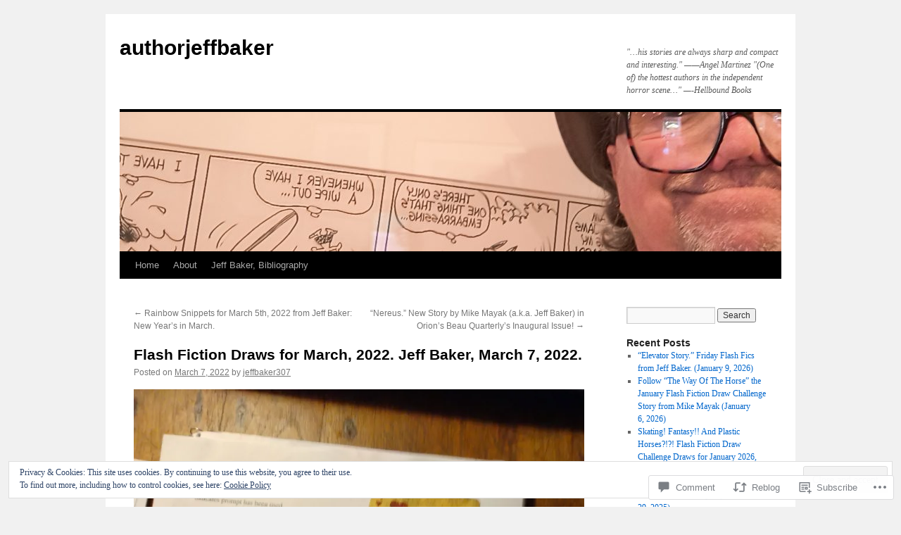

--- FILE ---
content_type: text/html; charset=UTF-8
request_url: https://authorjeffbaker.com/2022/03/07/flash-fiction-draws-for-march-2022-jeff-baker-march-7-2022/
body_size: 37381
content:
<!DOCTYPE html>
<html lang="en">
<head>
<meta charset="UTF-8" />
<title>
Flash Fiction Draws for March, 2022. Jeff Baker, March 7, 2022. | authorjeffbaker</title>
<link rel="profile" href="https://gmpg.org/xfn/11" />
<link rel="stylesheet" type="text/css" media="all" href="https://s0.wp.com/wp-content/themes/pub/twentyten/style.css?m=1659017451i&amp;ver=20190507" />
<link rel="pingback" href="https://authorjeffbaker.com/xmlrpc.php">
<meta name='robots' content='max-image-preview:large' />

<!-- Async WordPress.com Remote Login -->
<script id="wpcom_remote_login_js">
var wpcom_remote_login_extra_auth = '';
function wpcom_remote_login_remove_dom_node_id( element_id ) {
	var dom_node = document.getElementById( element_id );
	if ( dom_node ) { dom_node.parentNode.removeChild( dom_node ); }
}
function wpcom_remote_login_remove_dom_node_classes( class_name ) {
	var dom_nodes = document.querySelectorAll( '.' + class_name );
	for ( var i = 0; i < dom_nodes.length; i++ ) {
		dom_nodes[ i ].parentNode.removeChild( dom_nodes[ i ] );
	}
}
function wpcom_remote_login_final_cleanup() {
	wpcom_remote_login_remove_dom_node_classes( "wpcom_remote_login_msg" );
	wpcom_remote_login_remove_dom_node_id( "wpcom_remote_login_key" );
	wpcom_remote_login_remove_dom_node_id( "wpcom_remote_login_validate" );
	wpcom_remote_login_remove_dom_node_id( "wpcom_remote_login_js" );
	wpcom_remote_login_remove_dom_node_id( "wpcom_request_access_iframe" );
	wpcom_remote_login_remove_dom_node_id( "wpcom_request_access_styles" );
}

// Watch for messages back from the remote login
window.addEventListener( "message", function( e ) {
	if ( e.origin === "https://r-login.wordpress.com" ) {
		var data = {};
		try {
			data = JSON.parse( e.data );
		} catch( e ) {
			wpcom_remote_login_final_cleanup();
			return;
		}

		if ( data.msg === 'LOGIN' ) {
			// Clean up the login check iframe
			wpcom_remote_login_remove_dom_node_id( "wpcom_remote_login_key" );

			var id_regex = new RegExp( /^[0-9]+$/ );
			var token_regex = new RegExp( /^.*|.*|.*$/ );
			if (
				token_regex.test( data.token )
				&& id_regex.test( data.wpcomid )
			) {
				// We have everything we need to ask for a login
				var script = document.createElement( "script" );
				script.setAttribute( "id", "wpcom_remote_login_validate" );
				script.src = '/remote-login.php?wpcom_remote_login=validate'
					+ '&wpcomid=' + data.wpcomid
					+ '&token=' + encodeURIComponent( data.token )
					+ '&host=' + window.location.protocol
					+ '//' + window.location.hostname
					+ '&postid=3337'
					+ '&is_singular=1';
				document.body.appendChild( script );
			}

			return;
		}

		// Safari ITP, not logged in, so redirect
		if ( data.msg === 'LOGIN-REDIRECT' ) {
			window.location = 'https://wordpress.com/log-in?redirect_to=' + window.location.href;
			return;
		}

		// Safari ITP, storage access failed, remove the request
		if ( data.msg === 'LOGIN-REMOVE' ) {
			var css_zap = 'html { -webkit-transition: margin-top 1s; transition: margin-top 1s; } /* 9001 */ html { margin-top: 0 !important; } * html body { margin-top: 0 !important; } @media screen and ( max-width: 782px ) { html { margin-top: 0 !important; } * html body { margin-top: 0 !important; } }';
			var style_zap = document.createElement( 'style' );
			style_zap.type = 'text/css';
			style_zap.appendChild( document.createTextNode( css_zap ) );
			document.body.appendChild( style_zap );

			var e = document.getElementById( 'wpcom_request_access_iframe' );
			e.parentNode.removeChild( e );

			document.cookie = 'wordpress_com_login_access=denied; path=/; max-age=31536000';

			return;
		}

		// Safari ITP
		if ( data.msg === 'REQUEST_ACCESS' ) {
			console.log( 'request access: safari' );

			// Check ITP iframe enable/disable knob
			if ( wpcom_remote_login_extra_auth !== 'safari_itp_iframe' ) {
				return;
			}

			// If we are in a "private window" there is no ITP.
			var private_window = false;
			try {
				var opendb = window.openDatabase( null, null, null, null );
			} catch( e ) {
				private_window = true;
			}

			if ( private_window ) {
				console.log( 'private window' );
				return;
			}

			var iframe = document.createElement( 'iframe' );
			iframe.id = 'wpcom_request_access_iframe';
			iframe.setAttribute( 'scrolling', 'no' );
			iframe.setAttribute( 'sandbox', 'allow-storage-access-by-user-activation allow-scripts allow-same-origin allow-top-navigation-by-user-activation' );
			iframe.src = 'https://r-login.wordpress.com/remote-login.php?wpcom_remote_login=request_access&origin=' + encodeURIComponent( data.origin ) + '&wpcomid=' + encodeURIComponent( data.wpcomid );

			var css = 'html { -webkit-transition: margin-top 1s; transition: margin-top 1s; } /* 9001 */ html { margin-top: 46px !important; } * html body { margin-top: 46px !important; } @media screen and ( max-width: 660px ) { html { margin-top: 71px !important; } * html body { margin-top: 71px !important; } #wpcom_request_access_iframe { display: block; height: 71px !important; } } #wpcom_request_access_iframe { border: 0px; height: 46px; position: fixed; top: 0; left: 0; width: 100%; min-width: 100%; z-index: 99999; background: #23282d; } ';

			var style = document.createElement( 'style' );
			style.type = 'text/css';
			style.id = 'wpcom_request_access_styles';
			style.appendChild( document.createTextNode( css ) );
			document.body.appendChild( style );

			document.body.appendChild( iframe );
		}

		if ( data.msg === 'DONE' ) {
			wpcom_remote_login_final_cleanup();
		}
	}
}, false );

// Inject the remote login iframe after the page has had a chance to load
// more critical resources
window.addEventListener( "DOMContentLoaded", function( e ) {
	var iframe = document.createElement( "iframe" );
	iframe.style.display = "none";
	iframe.setAttribute( "scrolling", "no" );
	iframe.setAttribute( "id", "wpcom_remote_login_key" );
	iframe.src = "https://r-login.wordpress.com/remote-login.php"
		+ "?wpcom_remote_login=key"
		+ "&origin=aHR0cHM6Ly9hdXRob3JqZWZmYmFrZXIuY29t"
		+ "&wpcomid=20845532"
		+ "&time=" + Math.floor( Date.now() / 1000 );
	document.body.appendChild( iframe );
}, false );
</script>
<link rel='dns-prefetch' href='//s0.wp.com' />
<link rel='dns-prefetch' href='//widgets.wp.com' />
<link rel="alternate" type="application/rss+xml" title="authorjeffbaker &raquo; Feed" href="https://authorjeffbaker.com/feed/" />
<link rel="alternate" type="application/rss+xml" title="authorjeffbaker &raquo; Comments Feed" href="https://authorjeffbaker.com/comments/feed/" />
<link rel="alternate" type="application/rss+xml" title="authorjeffbaker &raquo; Flash Fiction Draws for March, 2022. Jeff Baker, March 7,&nbsp;2022. Comments Feed" href="https://authorjeffbaker.com/2022/03/07/flash-fiction-draws-for-march-2022-jeff-baker-march-7-2022/feed/" />
	<script type="text/javascript">
		/* <![CDATA[ */
		function addLoadEvent(func) {
			var oldonload = window.onload;
			if (typeof window.onload != 'function') {
				window.onload = func;
			} else {
				window.onload = function () {
					oldonload();
					func();
				}
			}
		}
		/* ]]> */
	</script>
	<link crossorigin='anonymous' rel='stylesheet' id='all-css-0-1' href='/_static/??-eJx9zN0KwjAMhuEbsgZ/5vBAvJbShtE1bYNJKLt7NxEEEQ9fku+Bzi60qlgVijkmm1IV6ClOqAJo67XlhI58B8XC5BUFRBfCfRDZwW9gRmUf8rtBrEJp0WjdPnAzouMm+lX/REoZP+6rtvd7uR3G4XQcr5fzMD8BGYBNRA==&cssminify=yes' type='text/css' media='all' />
<style id='wp-emoji-styles-inline-css'>

	img.wp-smiley, img.emoji {
		display: inline !important;
		border: none !important;
		box-shadow: none !important;
		height: 1em !important;
		width: 1em !important;
		margin: 0 0.07em !important;
		vertical-align: -0.1em !important;
		background: none !important;
		padding: 0 !important;
	}
/*# sourceURL=wp-emoji-styles-inline-css */
</style>
<link crossorigin='anonymous' rel='stylesheet' id='all-css-2-1' href='/wp-content/plugins/gutenberg-core/v22.2.0/build/styles/block-library/style.css?m=1764855221i&cssminify=yes' type='text/css' media='all' />
<style id='wp-block-library-inline-css'>
.has-text-align-justify {
	text-align:justify;
}
.has-text-align-justify{text-align:justify;}

/*# sourceURL=wp-block-library-inline-css */
</style><style id='wp-block-paragraph-inline-css'>
.is-small-text{font-size:.875em}.is-regular-text{font-size:1em}.is-large-text{font-size:2.25em}.is-larger-text{font-size:3em}.has-drop-cap:not(:focus):first-letter{float:left;font-size:8.4em;font-style:normal;font-weight:100;line-height:.68;margin:.05em .1em 0 0;text-transform:uppercase}body.rtl .has-drop-cap:not(:focus):first-letter{float:none;margin-left:.1em}p.has-drop-cap.has-background{overflow:hidden}:root :where(p.has-background){padding:1.25em 2.375em}:where(p.has-text-color:not(.has-link-color)) a{color:inherit}p.has-text-align-left[style*="writing-mode:vertical-lr"],p.has-text-align-right[style*="writing-mode:vertical-rl"]{rotate:180deg}
/*# sourceURL=/wp-content/plugins/gutenberg-core/v22.2.0/build/styles/block-library/paragraph/style.css */
</style>
<style id='wp-block-image-inline-css'>
.wp-block-image>a,.wp-block-image>figure>a{display:inline-block}.wp-block-image img{box-sizing:border-box;height:auto;max-width:100%;vertical-align:bottom}@media not (prefers-reduced-motion){.wp-block-image img.hide{visibility:hidden}.wp-block-image img.show{animation:show-content-image .4s}}.wp-block-image[style*=border-radius] img,.wp-block-image[style*=border-radius]>a{border-radius:inherit}.wp-block-image.has-custom-border img{box-sizing:border-box}.wp-block-image.aligncenter{text-align:center}.wp-block-image.alignfull>a,.wp-block-image.alignwide>a{width:100%}.wp-block-image.alignfull img,.wp-block-image.alignwide img{height:auto;width:100%}.wp-block-image .aligncenter,.wp-block-image .alignleft,.wp-block-image .alignright,.wp-block-image.aligncenter,.wp-block-image.alignleft,.wp-block-image.alignright{display:table}.wp-block-image .aligncenter>figcaption,.wp-block-image .alignleft>figcaption,.wp-block-image .alignright>figcaption,.wp-block-image.aligncenter>figcaption,.wp-block-image.alignleft>figcaption,.wp-block-image.alignright>figcaption{caption-side:bottom;display:table-caption}.wp-block-image .alignleft{float:left;margin:.5em 1em .5em 0}.wp-block-image .alignright{float:right;margin:.5em 0 .5em 1em}.wp-block-image .aligncenter{margin-left:auto;margin-right:auto}.wp-block-image :where(figcaption){margin-bottom:1em;margin-top:.5em}.wp-block-image.is-style-circle-mask img{border-radius:9999px}@supports ((-webkit-mask-image:none) or (mask-image:none)) or (-webkit-mask-image:none){.wp-block-image.is-style-circle-mask img{border-radius:0;-webkit-mask-image:url('data:image/svg+xml;utf8,<svg viewBox="0 0 100 100" xmlns="http://www.w3.org/2000/svg"><circle cx="50" cy="50" r="50"/></svg>');mask-image:url('data:image/svg+xml;utf8,<svg viewBox="0 0 100 100" xmlns="http://www.w3.org/2000/svg"><circle cx="50" cy="50" r="50"/></svg>');mask-mode:alpha;-webkit-mask-position:center;mask-position:center;-webkit-mask-repeat:no-repeat;mask-repeat:no-repeat;-webkit-mask-size:contain;mask-size:contain}}:root :where(.wp-block-image.is-style-rounded img,.wp-block-image .is-style-rounded img){border-radius:9999px}.wp-block-image figure{margin:0}.wp-lightbox-container{display:flex;flex-direction:column;position:relative}.wp-lightbox-container img{cursor:zoom-in}.wp-lightbox-container img:hover+button{opacity:1}.wp-lightbox-container button{align-items:center;backdrop-filter:blur(16px) saturate(180%);background-color:#5a5a5a40;border:none;border-radius:4px;cursor:zoom-in;display:flex;height:20px;justify-content:center;opacity:0;padding:0;position:absolute;right:16px;text-align:center;top:16px;width:20px;z-index:100}@media not (prefers-reduced-motion){.wp-lightbox-container button{transition:opacity .2s ease}}.wp-lightbox-container button:focus-visible{outline:3px auto #5a5a5a40;outline:3px auto -webkit-focus-ring-color;outline-offset:3px}.wp-lightbox-container button:hover{cursor:pointer;opacity:1}.wp-lightbox-container button:focus{opacity:1}.wp-lightbox-container button:focus,.wp-lightbox-container button:hover,.wp-lightbox-container button:not(:hover):not(:active):not(.has-background){background-color:#5a5a5a40;border:none}.wp-lightbox-overlay{box-sizing:border-box;cursor:zoom-out;height:100vh;left:0;overflow:hidden;position:fixed;top:0;visibility:hidden;width:100%;z-index:100000}.wp-lightbox-overlay .close-button{align-items:center;cursor:pointer;display:flex;justify-content:center;min-height:40px;min-width:40px;padding:0;position:absolute;right:calc(env(safe-area-inset-right) + 16px);top:calc(env(safe-area-inset-top) + 16px);z-index:5000000}.wp-lightbox-overlay .close-button:focus,.wp-lightbox-overlay .close-button:hover,.wp-lightbox-overlay .close-button:not(:hover):not(:active):not(.has-background){background:none;border:none}.wp-lightbox-overlay .lightbox-image-container{height:var(--wp--lightbox-container-height);left:50%;overflow:hidden;position:absolute;top:50%;transform:translate(-50%,-50%);transform-origin:top left;width:var(--wp--lightbox-container-width);z-index:9999999999}.wp-lightbox-overlay .wp-block-image{align-items:center;box-sizing:border-box;display:flex;height:100%;justify-content:center;margin:0;position:relative;transform-origin:0 0;width:100%;z-index:3000000}.wp-lightbox-overlay .wp-block-image img{height:var(--wp--lightbox-image-height);min-height:var(--wp--lightbox-image-height);min-width:var(--wp--lightbox-image-width);width:var(--wp--lightbox-image-width)}.wp-lightbox-overlay .wp-block-image figcaption{display:none}.wp-lightbox-overlay button{background:none;border:none}.wp-lightbox-overlay .scrim{background-color:#fff;height:100%;opacity:.9;position:absolute;width:100%;z-index:2000000}.wp-lightbox-overlay.active{visibility:visible}@media not (prefers-reduced-motion){.wp-lightbox-overlay.active{animation:turn-on-visibility .25s both}.wp-lightbox-overlay.active img{animation:turn-on-visibility .35s both}.wp-lightbox-overlay.show-closing-animation:not(.active){animation:turn-off-visibility .35s both}.wp-lightbox-overlay.show-closing-animation:not(.active) img{animation:turn-off-visibility .25s both}.wp-lightbox-overlay.zoom.active{animation:none;opacity:1;visibility:visible}.wp-lightbox-overlay.zoom.active .lightbox-image-container{animation:lightbox-zoom-in .4s}.wp-lightbox-overlay.zoom.active .lightbox-image-container img{animation:none}.wp-lightbox-overlay.zoom.active .scrim{animation:turn-on-visibility .4s forwards}.wp-lightbox-overlay.zoom.show-closing-animation:not(.active){animation:none}.wp-lightbox-overlay.zoom.show-closing-animation:not(.active) .lightbox-image-container{animation:lightbox-zoom-out .4s}.wp-lightbox-overlay.zoom.show-closing-animation:not(.active) .lightbox-image-container img{animation:none}.wp-lightbox-overlay.zoom.show-closing-animation:not(.active) .scrim{animation:turn-off-visibility .4s forwards}}@keyframes show-content-image{0%{visibility:hidden}99%{visibility:hidden}to{visibility:visible}}@keyframes turn-on-visibility{0%{opacity:0}to{opacity:1}}@keyframes turn-off-visibility{0%{opacity:1;visibility:visible}99%{opacity:0;visibility:visible}to{opacity:0;visibility:hidden}}@keyframes lightbox-zoom-in{0%{transform:translate(calc((-100vw + var(--wp--lightbox-scrollbar-width))/2 + var(--wp--lightbox-initial-left-position)),calc(-50vh + var(--wp--lightbox-initial-top-position))) scale(var(--wp--lightbox-scale))}to{transform:translate(-50%,-50%) scale(1)}}@keyframes lightbox-zoom-out{0%{transform:translate(-50%,-50%) scale(1);visibility:visible}99%{visibility:visible}to{transform:translate(calc((-100vw + var(--wp--lightbox-scrollbar-width))/2 + var(--wp--lightbox-initial-left-position)),calc(-50vh + var(--wp--lightbox-initial-top-position))) scale(var(--wp--lightbox-scale));visibility:hidden}}
/*# sourceURL=/wp-content/plugins/gutenberg-core/v22.2.0/build/styles/block-library/image/style.css */
</style>
<style id='wp-block-image-theme-inline-css'>
:root :where(.wp-block-image figcaption){color:#555;font-size:13px;text-align:center}.is-dark-theme :root :where(.wp-block-image figcaption){color:#ffffffa6}.wp-block-image{margin:0 0 1em}
/*# sourceURL=/wp-content/plugins/gutenberg-core/v22.2.0/build/styles/block-library/image/theme.css */
</style>
<style id='global-styles-inline-css'>
:root{--wp--preset--aspect-ratio--square: 1;--wp--preset--aspect-ratio--4-3: 4/3;--wp--preset--aspect-ratio--3-4: 3/4;--wp--preset--aspect-ratio--3-2: 3/2;--wp--preset--aspect-ratio--2-3: 2/3;--wp--preset--aspect-ratio--16-9: 16/9;--wp--preset--aspect-ratio--9-16: 9/16;--wp--preset--color--black: #000;--wp--preset--color--cyan-bluish-gray: #abb8c3;--wp--preset--color--white: #fff;--wp--preset--color--pale-pink: #f78da7;--wp--preset--color--vivid-red: #cf2e2e;--wp--preset--color--luminous-vivid-orange: #ff6900;--wp--preset--color--luminous-vivid-amber: #fcb900;--wp--preset--color--light-green-cyan: #7bdcb5;--wp--preset--color--vivid-green-cyan: #00d084;--wp--preset--color--pale-cyan-blue: #8ed1fc;--wp--preset--color--vivid-cyan-blue: #0693e3;--wp--preset--color--vivid-purple: #9b51e0;--wp--preset--color--blue: #0066cc;--wp--preset--color--medium-gray: #666;--wp--preset--color--light-gray: #f1f1f1;--wp--preset--gradient--vivid-cyan-blue-to-vivid-purple: linear-gradient(135deg,rgb(6,147,227) 0%,rgb(155,81,224) 100%);--wp--preset--gradient--light-green-cyan-to-vivid-green-cyan: linear-gradient(135deg,rgb(122,220,180) 0%,rgb(0,208,130) 100%);--wp--preset--gradient--luminous-vivid-amber-to-luminous-vivid-orange: linear-gradient(135deg,rgb(252,185,0) 0%,rgb(255,105,0) 100%);--wp--preset--gradient--luminous-vivid-orange-to-vivid-red: linear-gradient(135deg,rgb(255,105,0) 0%,rgb(207,46,46) 100%);--wp--preset--gradient--very-light-gray-to-cyan-bluish-gray: linear-gradient(135deg,rgb(238,238,238) 0%,rgb(169,184,195) 100%);--wp--preset--gradient--cool-to-warm-spectrum: linear-gradient(135deg,rgb(74,234,220) 0%,rgb(151,120,209) 20%,rgb(207,42,186) 40%,rgb(238,44,130) 60%,rgb(251,105,98) 80%,rgb(254,248,76) 100%);--wp--preset--gradient--blush-light-purple: linear-gradient(135deg,rgb(255,206,236) 0%,rgb(152,150,240) 100%);--wp--preset--gradient--blush-bordeaux: linear-gradient(135deg,rgb(254,205,165) 0%,rgb(254,45,45) 50%,rgb(107,0,62) 100%);--wp--preset--gradient--luminous-dusk: linear-gradient(135deg,rgb(255,203,112) 0%,rgb(199,81,192) 50%,rgb(65,88,208) 100%);--wp--preset--gradient--pale-ocean: linear-gradient(135deg,rgb(255,245,203) 0%,rgb(182,227,212) 50%,rgb(51,167,181) 100%);--wp--preset--gradient--electric-grass: linear-gradient(135deg,rgb(202,248,128) 0%,rgb(113,206,126) 100%);--wp--preset--gradient--midnight: linear-gradient(135deg,rgb(2,3,129) 0%,rgb(40,116,252) 100%);--wp--preset--font-size--small: 13px;--wp--preset--font-size--medium: 20px;--wp--preset--font-size--large: 36px;--wp--preset--font-size--x-large: 42px;--wp--preset--font-family--albert-sans: 'Albert Sans', sans-serif;--wp--preset--font-family--alegreya: Alegreya, serif;--wp--preset--font-family--arvo: Arvo, serif;--wp--preset--font-family--bodoni-moda: 'Bodoni Moda', serif;--wp--preset--font-family--bricolage-grotesque: 'Bricolage Grotesque', sans-serif;--wp--preset--font-family--cabin: Cabin, sans-serif;--wp--preset--font-family--chivo: Chivo, sans-serif;--wp--preset--font-family--commissioner: Commissioner, sans-serif;--wp--preset--font-family--cormorant: Cormorant, serif;--wp--preset--font-family--courier-prime: 'Courier Prime', monospace;--wp--preset--font-family--crimson-pro: 'Crimson Pro', serif;--wp--preset--font-family--dm-mono: 'DM Mono', monospace;--wp--preset--font-family--dm-sans: 'DM Sans', sans-serif;--wp--preset--font-family--dm-serif-display: 'DM Serif Display', serif;--wp--preset--font-family--domine: Domine, serif;--wp--preset--font-family--eb-garamond: 'EB Garamond', serif;--wp--preset--font-family--epilogue: Epilogue, sans-serif;--wp--preset--font-family--fahkwang: Fahkwang, sans-serif;--wp--preset--font-family--figtree: Figtree, sans-serif;--wp--preset--font-family--fira-sans: 'Fira Sans', sans-serif;--wp--preset--font-family--fjalla-one: 'Fjalla One', sans-serif;--wp--preset--font-family--fraunces: Fraunces, serif;--wp--preset--font-family--gabarito: Gabarito, system-ui;--wp--preset--font-family--ibm-plex-mono: 'IBM Plex Mono', monospace;--wp--preset--font-family--ibm-plex-sans: 'IBM Plex Sans', sans-serif;--wp--preset--font-family--ibarra-real-nova: 'Ibarra Real Nova', serif;--wp--preset--font-family--instrument-serif: 'Instrument Serif', serif;--wp--preset--font-family--inter: Inter, sans-serif;--wp--preset--font-family--josefin-sans: 'Josefin Sans', sans-serif;--wp--preset--font-family--jost: Jost, sans-serif;--wp--preset--font-family--libre-baskerville: 'Libre Baskerville', serif;--wp--preset--font-family--libre-franklin: 'Libre Franklin', sans-serif;--wp--preset--font-family--literata: Literata, serif;--wp--preset--font-family--lora: Lora, serif;--wp--preset--font-family--merriweather: Merriweather, serif;--wp--preset--font-family--montserrat: Montserrat, sans-serif;--wp--preset--font-family--newsreader: Newsreader, serif;--wp--preset--font-family--noto-sans-mono: 'Noto Sans Mono', sans-serif;--wp--preset--font-family--nunito: Nunito, sans-serif;--wp--preset--font-family--open-sans: 'Open Sans', sans-serif;--wp--preset--font-family--overpass: Overpass, sans-serif;--wp--preset--font-family--pt-serif: 'PT Serif', serif;--wp--preset--font-family--petrona: Petrona, serif;--wp--preset--font-family--piazzolla: Piazzolla, serif;--wp--preset--font-family--playfair-display: 'Playfair Display', serif;--wp--preset--font-family--plus-jakarta-sans: 'Plus Jakarta Sans', sans-serif;--wp--preset--font-family--poppins: Poppins, sans-serif;--wp--preset--font-family--raleway: Raleway, sans-serif;--wp--preset--font-family--roboto: Roboto, sans-serif;--wp--preset--font-family--roboto-slab: 'Roboto Slab', serif;--wp--preset--font-family--rubik: Rubik, sans-serif;--wp--preset--font-family--rufina: Rufina, serif;--wp--preset--font-family--sora: Sora, sans-serif;--wp--preset--font-family--source-sans-3: 'Source Sans 3', sans-serif;--wp--preset--font-family--source-serif-4: 'Source Serif 4', serif;--wp--preset--font-family--space-mono: 'Space Mono', monospace;--wp--preset--font-family--syne: Syne, sans-serif;--wp--preset--font-family--texturina: Texturina, serif;--wp--preset--font-family--urbanist: Urbanist, sans-serif;--wp--preset--font-family--work-sans: 'Work Sans', sans-serif;--wp--preset--spacing--20: 0.44rem;--wp--preset--spacing--30: 0.67rem;--wp--preset--spacing--40: 1rem;--wp--preset--spacing--50: 1.5rem;--wp--preset--spacing--60: 2.25rem;--wp--preset--spacing--70: 3.38rem;--wp--preset--spacing--80: 5.06rem;--wp--preset--shadow--natural: 6px 6px 9px rgba(0, 0, 0, 0.2);--wp--preset--shadow--deep: 12px 12px 50px rgba(0, 0, 0, 0.4);--wp--preset--shadow--sharp: 6px 6px 0px rgba(0, 0, 0, 0.2);--wp--preset--shadow--outlined: 6px 6px 0px -3px rgb(255, 255, 255), 6px 6px rgb(0, 0, 0);--wp--preset--shadow--crisp: 6px 6px 0px rgb(0, 0, 0);}:where(.is-layout-flex){gap: 0.5em;}:where(.is-layout-grid){gap: 0.5em;}body .is-layout-flex{display: flex;}.is-layout-flex{flex-wrap: wrap;align-items: center;}.is-layout-flex > :is(*, div){margin: 0;}body .is-layout-grid{display: grid;}.is-layout-grid > :is(*, div){margin: 0;}:where(.wp-block-columns.is-layout-flex){gap: 2em;}:where(.wp-block-columns.is-layout-grid){gap: 2em;}:where(.wp-block-post-template.is-layout-flex){gap: 1.25em;}:where(.wp-block-post-template.is-layout-grid){gap: 1.25em;}.has-black-color{color: var(--wp--preset--color--black) !important;}.has-cyan-bluish-gray-color{color: var(--wp--preset--color--cyan-bluish-gray) !important;}.has-white-color{color: var(--wp--preset--color--white) !important;}.has-pale-pink-color{color: var(--wp--preset--color--pale-pink) !important;}.has-vivid-red-color{color: var(--wp--preset--color--vivid-red) !important;}.has-luminous-vivid-orange-color{color: var(--wp--preset--color--luminous-vivid-orange) !important;}.has-luminous-vivid-amber-color{color: var(--wp--preset--color--luminous-vivid-amber) !important;}.has-light-green-cyan-color{color: var(--wp--preset--color--light-green-cyan) !important;}.has-vivid-green-cyan-color{color: var(--wp--preset--color--vivid-green-cyan) !important;}.has-pale-cyan-blue-color{color: var(--wp--preset--color--pale-cyan-blue) !important;}.has-vivid-cyan-blue-color{color: var(--wp--preset--color--vivid-cyan-blue) !important;}.has-vivid-purple-color{color: var(--wp--preset--color--vivid-purple) !important;}.has-black-background-color{background-color: var(--wp--preset--color--black) !important;}.has-cyan-bluish-gray-background-color{background-color: var(--wp--preset--color--cyan-bluish-gray) !important;}.has-white-background-color{background-color: var(--wp--preset--color--white) !important;}.has-pale-pink-background-color{background-color: var(--wp--preset--color--pale-pink) !important;}.has-vivid-red-background-color{background-color: var(--wp--preset--color--vivid-red) !important;}.has-luminous-vivid-orange-background-color{background-color: var(--wp--preset--color--luminous-vivid-orange) !important;}.has-luminous-vivid-amber-background-color{background-color: var(--wp--preset--color--luminous-vivid-amber) !important;}.has-light-green-cyan-background-color{background-color: var(--wp--preset--color--light-green-cyan) !important;}.has-vivid-green-cyan-background-color{background-color: var(--wp--preset--color--vivid-green-cyan) !important;}.has-pale-cyan-blue-background-color{background-color: var(--wp--preset--color--pale-cyan-blue) !important;}.has-vivid-cyan-blue-background-color{background-color: var(--wp--preset--color--vivid-cyan-blue) !important;}.has-vivid-purple-background-color{background-color: var(--wp--preset--color--vivid-purple) !important;}.has-black-border-color{border-color: var(--wp--preset--color--black) !important;}.has-cyan-bluish-gray-border-color{border-color: var(--wp--preset--color--cyan-bluish-gray) !important;}.has-white-border-color{border-color: var(--wp--preset--color--white) !important;}.has-pale-pink-border-color{border-color: var(--wp--preset--color--pale-pink) !important;}.has-vivid-red-border-color{border-color: var(--wp--preset--color--vivid-red) !important;}.has-luminous-vivid-orange-border-color{border-color: var(--wp--preset--color--luminous-vivid-orange) !important;}.has-luminous-vivid-amber-border-color{border-color: var(--wp--preset--color--luminous-vivid-amber) !important;}.has-light-green-cyan-border-color{border-color: var(--wp--preset--color--light-green-cyan) !important;}.has-vivid-green-cyan-border-color{border-color: var(--wp--preset--color--vivid-green-cyan) !important;}.has-pale-cyan-blue-border-color{border-color: var(--wp--preset--color--pale-cyan-blue) !important;}.has-vivid-cyan-blue-border-color{border-color: var(--wp--preset--color--vivid-cyan-blue) !important;}.has-vivid-purple-border-color{border-color: var(--wp--preset--color--vivid-purple) !important;}.has-vivid-cyan-blue-to-vivid-purple-gradient-background{background: var(--wp--preset--gradient--vivid-cyan-blue-to-vivid-purple) !important;}.has-light-green-cyan-to-vivid-green-cyan-gradient-background{background: var(--wp--preset--gradient--light-green-cyan-to-vivid-green-cyan) !important;}.has-luminous-vivid-amber-to-luminous-vivid-orange-gradient-background{background: var(--wp--preset--gradient--luminous-vivid-amber-to-luminous-vivid-orange) !important;}.has-luminous-vivid-orange-to-vivid-red-gradient-background{background: var(--wp--preset--gradient--luminous-vivid-orange-to-vivid-red) !important;}.has-very-light-gray-to-cyan-bluish-gray-gradient-background{background: var(--wp--preset--gradient--very-light-gray-to-cyan-bluish-gray) !important;}.has-cool-to-warm-spectrum-gradient-background{background: var(--wp--preset--gradient--cool-to-warm-spectrum) !important;}.has-blush-light-purple-gradient-background{background: var(--wp--preset--gradient--blush-light-purple) !important;}.has-blush-bordeaux-gradient-background{background: var(--wp--preset--gradient--blush-bordeaux) !important;}.has-luminous-dusk-gradient-background{background: var(--wp--preset--gradient--luminous-dusk) !important;}.has-pale-ocean-gradient-background{background: var(--wp--preset--gradient--pale-ocean) !important;}.has-electric-grass-gradient-background{background: var(--wp--preset--gradient--electric-grass) !important;}.has-midnight-gradient-background{background: var(--wp--preset--gradient--midnight) !important;}.has-small-font-size{font-size: var(--wp--preset--font-size--small) !important;}.has-medium-font-size{font-size: var(--wp--preset--font-size--medium) !important;}.has-large-font-size{font-size: var(--wp--preset--font-size--large) !important;}.has-x-large-font-size{font-size: var(--wp--preset--font-size--x-large) !important;}.has-albert-sans-font-family{font-family: var(--wp--preset--font-family--albert-sans) !important;}.has-alegreya-font-family{font-family: var(--wp--preset--font-family--alegreya) !important;}.has-arvo-font-family{font-family: var(--wp--preset--font-family--arvo) !important;}.has-bodoni-moda-font-family{font-family: var(--wp--preset--font-family--bodoni-moda) !important;}.has-bricolage-grotesque-font-family{font-family: var(--wp--preset--font-family--bricolage-grotesque) !important;}.has-cabin-font-family{font-family: var(--wp--preset--font-family--cabin) !important;}.has-chivo-font-family{font-family: var(--wp--preset--font-family--chivo) !important;}.has-commissioner-font-family{font-family: var(--wp--preset--font-family--commissioner) !important;}.has-cormorant-font-family{font-family: var(--wp--preset--font-family--cormorant) !important;}.has-courier-prime-font-family{font-family: var(--wp--preset--font-family--courier-prime) !important;}.has-crimson-pro-font-family{font-family: var(--wp--preset--font-family--crimson-pro) !important;}.has-dm-mono-font-family{font-family: var(--wp--preset--font-family--dm-mono) !important;}.has-dm-sans-font-family{font-family: var(--wp--preset--font-family--dm-sans) !important;}.has-dm-serif-display-font-family{font-family: var(--wp--preset--font-family--dm-serif-display) !important;}.has-domine-font-family{font-family: var(--wp--preset--font-family--domine) !important;}.has-eb-garamond-font-family{font-family: var(--wp--preset--font-family--eb-garamond) !important;}.has-epilogue-font-family{font-family: var(--wp--preset--font-family--epilogue) !important;}.has-fahkwang-font-family{font-family: var(--wp--preset--font-family--fahkwang) !important;}.has-figtree-font-family{font-family: var(--wp--preset--font-family--figtree) !important;}.has-fira-sans-font-family{font-family: var(--wp--preset--font-family--fira-sans) !important;}.has-fjalla-one-font-family{font-family: var(--wp--preset--font-family--fjalla-one) !important;}.has-fraunces-font-family{font-family: var(--wp--preset--font-family--fraunces) !important;}.has-gabarito-font-family{font-family: var(--wp--preset--font-family--gabarito) !important;}.has-ibm-plex-mono-font-family{font-family: var(--wp--preset--font-family--ibm-plex-mono) !important;}.has-ibm-plex-sans-font-family{font-family: var(--wp--preset--font-family--ibm-plex-sans) !important;}.has-ibarra-real-nova-font-family{font-family: var(--wp--preset--font-family--ibarra-real-nova) !important;}.has-instrument-serif-font-family{font-family: var(--wp--preset--font-family--instrument-serif) !important;}.has-inter-font-family{font-family: var(--wp--preset--font-family--inter) !important;}.has-josefin-sans-font-family{font-family: var(--wp--preset--font-family--josefin-sans) !important;}.has-jost-font-family{font-family: var(--wp--preset--font-family--jost) !important;}.has-libre-baskerville-font-family{font-family: var(--wp--preset--font-family--libre-baskerville) !important;}.has-libre-franklin-font-family{font-family: var(--wp--preset--font-family--libre-franklin) !important;}.has-literata-font-family{font-family: var(--wp--preset--font-family--literata) !important;}.has-lora-font-family{font-family: var(--wp--preset--font-family--lora) !important;}.has-merriweather-font-family{font-family: var(--wp--preset--font-family--merriweather) !important;}.has-montserrat-font-family{font-family: var(--wp--preset--font-family--montserrat) !important;}.has-newsreader-font-family{font-family: var(--wp--preset--font-family--newsreader) !important;}.has-noto-sans-mono-font-family{font-family: var(--wp--preset--font-family--noto-sans-mono) !important;}.has-nunito-font-family{font-family: var(--wp--preset--font-family--nunito) !important;}.has-open-sans-font-family{font-family: var(--wp--preset--font-family--open-sans) !important;}.has-overpass-font-family{font-family: var(--wp--preset--font-family--overpass) !important;}.has-pt-serif-font-family{font-family: var(--wp--preset--font-family--pt-serif) !important;}.has-petrona-font-family{font-family: var(--wp--preset--font-family--petrona) !important;}.has-piazzolla-font-family{font-family: var(--wp--preset--font-family--piazzolla) !important;}.has-playfair-display-font-family{font-family: var(--wp--preset--font-family--playfair-display) !important;}.has-plus-jakarta-sans-font-family{font-family: var(--wp--preset--font-family--plus-jakarta-sans) !important;}.has-poppins-font-family{font-family: var(--wp--preset--font-family--poppins) !important;}.has-raleway-font-family{font-family: var(--wp--preset--font-family--raleway) !important;}.has-roboto-font-family{font-family: var(--wp--preset--font-family--roboto) !important;}.has-roboto-slab-font-family{font-family: var(--wp--preset--font-family--roboto-slab) !important;}.has-rubik-font-family{font-family: var(--wp--preset--font-family--rubik) !important;}.has-rufina-font-family{font-family: var(--wp--preset--font-family--rufina) !important;}.has-sora-font-family{font-family: var(--wp--preset--font-family--sora) !important;}.has-source-sans-3-font-family{font-family: var(--wp--preset--font-family--source-sans-3) !important;}.has-source-serif-4-font-family{font-family: var(--wp--preset--font-family--source-serif-4) !important;}.has-space-mono-font-family{font-family: var(--wp--preset--font-family--space-mono) !important;}.has-syne-font-family{font-family: var(--wp--preset--font-family--syne) !important;}.has-texturina-font-family{font-family: var(--wp--preset--font-family--texturina) !important;}.has-urbanist-font-family{font-family: var(--wp--preset--font-family--urbanist) !important;}.has-work-sans-font-family{font-family: var(--wp--preset--font-family--work-sans) !important;}
/*# sourceURL=global-styles-inline-css */
</style>

<style id='classic-theme-styles-inline-css'>
/*! This file is auto-generated */
.wp-block-button__link{color:#fff;background-color:#32373c;border-radius:9999px;box-shadow:none;text-decoration:none;padding:calc(.667em + 2px) calc(1.333em + 2px);font-size:1.125em}.wp-block-file__button{background:#32373c;color:#fff;text-decoration:none}
/*# sourceURL=/wp-includes/css/classic-themes.min.css */
</style>
<link crossorigin='anonymous' rel='stylesheet' id='all-css-4-1' href='/_static/??-eJx9jl2OwjAMhC+Eawq7FB4QR0FJakEgTqLYKdrbbyq0PwKpL5Y8M9/Y+MjgUlSKijnUi4+CLtmQ3F1w0/X7rgfxnANBoan7wNGL/iZA9CtQ50RW+K+IK/x1FWo6Z6Nzgmn0hgJxiy1hj9wYsDYXEoE22VcGvTZQlrgbaTbuDk16VjwNlBp/vPNEcUwFTdXERtW7NwqlOLTVhxEnKrZdbuL8srzu8y8nPvbDbr3uPw/b4fYNEGN9wA==&cssminify=yes' type='text/css' media='all' />
<link rel='stylesheet' id='verbum-gutenberg-css-css' href='https://widgets.wp.com/verbum-block-editor/block-editor.css?ver=1738686361' media='all' />
<link crossorigin='anonymous' rel='stylesheet' id='all-css-6-1' href='/_static/??-eJyFjsEOwjAMQ3+IECaxiR0Q37JVoRTaplpSVfv7hRsTEtxsy88ytgKOs1JW1AclEix1Rm0WrJbiHNm95OhEDvivK7pGglYcpy8gVSix+pAFF7JRb9KjtT7sL8gTg12ZNHDeGbjHKSxv9Jau3dCdzv3YX8bnBqh7UWU=&cssminify=yes' type='text/css' media='all' />
<style id='jetpack-global-styles-frontend-style-inline-css'>
:root { --font-headings: unset; --font-base: unset; --font-headings-default: -apple-system,BlinkMacSystemFont,"Segoe UI",Roboto,Oxygen-Sans,Ubuntu,Cantarell,"Helvetica Neue",sans-serif; --font-base-default: -apple-system,BlinkMacSystemFont,"Segoe UI",Roboto,Oxygen-Sans,Ubuntu,Cantarell,"Helvetica Neue",sans-serif;}
/*# sourceURL=jetpack-global-styles-frontend-style-inline-css */
</style>
<link crossorigin='anonymous' rel='stylesheet' id='all-css-8-1' href='/_static/??-eJyNjcsKAjEMRX/IGtQZBxfip0hMS9sxTYppGfx7H7gRN+7ugcs5sFRHKi1Ig9Jd5R6zGMyhVaTrh8G6QFHfORhYwlvw6P39PbPENZmt4G/ROQuBKWVkxxrVvuBH1lIoz2waILJekF+HUzlupnG3nQ77YZwfuRJIaQ==&cssminify=yes' type='text/css' media='all' />
<script type="text/javascript" id="jetpack_related-posts-js-extra">
/* <![CDATA[ */
var related_posts_js_options = {"post_heading":"h4"};
//# sourceURL=jetpack_related-posts-js-extra
/* ]]> */
</script>
<script type="text/javascript" id="wpcom-actionbar-placeholder-js-extra">
/* <![CDATA[ */
var actionbardata = {"siteID":"20845532","postID":"3337","siteURL":"https://authorjeffbaker.com","xhrURL":"https://authorjeffbaker.com/wp-admin/admin-ajax.php","nonce":"bdae942ed4","isLoggedIn":"","statusMessage":"","subsEmailDefault":"instantly","proxyScriptUrl":"https://s0.wp.com/wp-content/js/wpcom-proxy-request.js?m=1513050504i&amp;ver=20211021","shortlink":"https://wp.me/p1psSg-RP","i18n":{"followedText":"New posts from this site will now appear in your \u003Ca href=\"https://wordpress.com/reader\"\u003EReader\u003C/a\u003E","foldBar":"Collapse this bar","unfoldBar":"Expand this bar","shortLinkCopied":"Shortlink copied to clipboard."}};
//# sourceURL=wpcom-actionbar-placeholder-js-extra
/* ]]> */
</script>
<script type="text/javascript" id="jetpack-mu-wpcom-settings-js-before">
/* <![CDATA[ */
var JETPACK_MU_WPCOM_SETTINGS = {"assetsUrl":"https://s0.wp.com/wp-content/mu-plugins/jetpack-mu-wpcom-plugin/sun/jetpack_vendor/automattic/jetpack-mu-wpcom/src/build/"};
//# sourceURL=jetpack-mu-wpcom-settings-js-before
/* ]]> */
</script>
<script crossorigin='anonymous' type='text/javascript'  src='/_static/??-eJxdjd0KAiEQhV+o2clg2b2JHiVcFdF0HBxt6+3bhYjq6vBx/nBlMIWao4a5A6fuAwlG11ib25tROuE1kMGlh2SxuqSbs8BFmvzSkAMNUQ74tRu3TGrAtTye/96Siv+8rqVabQVM0iJO9qLJjPfTLkCFwFuu28Qln9U0jkelpnmOL35BR9g='></script>
<script type="text/javascript" id="rlt-proxy-js-after">
/* <![CDATA[ */
	rltInitialize( {"token":null,"iframeOrigins":["https:\/\/widgets.wp.com"]} );
//# sourceURL=rlt-proxy-js-after
/* ]]> */
</script>
<link rel="EditURI" type="application/rsd+xml" title="RSD" href="https://authorjeffbaker.wordpress.com/xmlrpc.php?rsd" />
<meta name="generator" content="WordPress.com" />
<link rel="canonical" href="https://authorjeffbaker.com/2022/03/07/flash-fiction-draws-for-march-2022-jeff-baker-march-7-2022/" />
<link rel='shortlink' href='https://wp.me/p1psSg-RP' />
<link rel="alternate" type="application/json+oembed" href="https://public-api.wordpress.com/oembed/?format=json&amp;url=https%3A%2F%2Fauthorjeffbaker.com%2F2022%2F03%2F07%2Fflash-fiction-draws-for-march-2022-jeff-baker-march-7-2022%2F&amp;for=wpcom-auto-discovery" /><link rel="alternate" type="application/xml+oembed" href="https://public-api.wordpress.com/oembed/?format=xml&amp;url=https%3A%2F%2Fauthorjeffbaker.com%2F2022%2F03%2F07%2Fflash-fiction-draws-for-march-2022-jeff-baker-march-7-2022%2F&amp;for=wpcom-auto-discovery" />
<!-- Jetpack Open Graph Tags -->
<meta property="og:type" content="article" />
<meta property="og:title" content="Flash Fiction Draws for March, 2022. Jeff Baker, March 7, 2022." />
<meta property="og:url" content="https://authorjeffbaker.com/2022/03/07/flash-fiction-draws-for-march-2022-jeff-baker-march-7-2022/" />
<meta property="og:description" content="First the results: The draws for the March 2022 Flash Fiction Draw Challenge were a Four of Hearts, a Four of Clubs and a Five of Diamonds (low cards again!) Meaning the story prompts for March are…" />
<meta property="article:published_time" content="2022-03-08T01:31:35+00:00" />
<meta property="article:modified_time" content="2022-03-08T01:31:35+00:00" />
<meta property="og:site_name" content="authorjeffbaker" />
<meta property="og:image" content="https://authorjeffbaker.com/wp-content/uploads/2022/03/march-2022-flash-draw.jpg" />
<meta property="og:image:width" content="3120" />
<meta property="og:image:height" content="4160" />
<meta property="og:image:alt" content="" />
<meta property="og:locale" content="en_US" />
<meta property="article:publisher" content="https://www.facebook.com/WordPresscom" />
<meta name="twitter:text:title" content="Flash Fiction Draws for March, 2022. Jeff Baker, March 7,&nbsp;2022." />
<meta name="twitter:card" content="summary" />

<!-- End Jetpack Open Graph Tags -->
<link rel="shortcut icon" type="image/x-icon" href="https://s0.wp.com/i/favicon.ico?m=1713425267i" sizes="16x16 24x24 32x32 48x48" />
<link rel="icon" type="image/x-icon" href="https://s0.wp.com/i/favicon.ico?m=1713425267i" sizes="16x16 24x24 32x32 48x48" />
<link rel="apple-touch-icon" href="https://s0.wp.com/i/webclip.png?m=1713868326i" />
<link rel='openid.server' href='https://authorjeffbaker.com/?openidserver=1' />
<link rel='openid.delegate' href='https://authorjeffbaker.com/' />
<link rel="search" type="application/opensearchdescription+xml" href="https://authorjeffbaker.com/osd.xml" title="authorjeffbaker" />
<link rel="search" type="application/opensearchdescription+xml" href="https://s1.wp.com/opensearch.xml" title="WordPress.com" />
		<style type="text/css">
			.recentcomments a {
				display: inline !important;
				padding: 0 !important;
				margin: 0 !important;
			}

			table.recentcommentsavatartop img.avatar, table.recentcommentsavatarend img.avatar {
				border: 0px;
				margin: 0;
			}

			table.recentcommentsavatartop a, table.recentcommentsavatarend a {
				border: 0px !important;
				background-color: transparent !important;
			}

			td.recentcommentsavatarend, td.recentcommentsavatartop {
				padding: 0px 0px 1px 0px;
				margin: 0px;
			}

			td.recentcommentstextend {
				border: none !important;
				padding: 0px 0px 2px 10px;
			}

			.rtl td.recentcommentstextend {
				padding: 0px 10px 2px 0px;
			}

			td.recentcommentstexttop {
				border: none;
				padding: 0px 0px 0px 10px;
			}

			.rtl td.recentcommentstexttop {
				padding: 0px 10px 0px 0px;
			}
		</style>
		<meta name="description" content="First the results: The draws for the March 2022 Flash Fiction Draw Challenge were a Four of Hearts, a Four of Clubs and a Five of Diamonds (low cards again!) Meaning the story prompts for March are: A Horror of Dark Fantasy Set at the Bottom of the Ocean Including a Broadsword. Now for the&hellip;" />
		<script type="text/javascript">

			window.doNotSellCallback = function() {

				var linkElements = [
					'a[href="https://wordpress.com/?ref=footer_blog"]',
					'a[href="https://wordpress.com/?ref=footer_website"]',
					'a[href="https://wordpress.com/?ref=vertical_footer"]',
					'a[href^="https://wordpress.com/?ref=footer_segment_"]',
				].join(',');

				var dnsLink = document.createElement( 'a' );
				dnsLink.href = 'https://wordpress.com/advertising-program-optout/';
				dnsLink.classList.add( 'do-not-sell-link' );
				dnsLink.rel = 'nofollow';
				dnsLink.style.marginLeft = '0.5em';
				dnsLink.textContent = 'Do Not Sell or Share My Personal Information';

				var creditLinks = document.querySelectorAll( linkElements );

				if ( 0 === creditLinks.length ) {
					return false;
				}

				Array.prototype.forEach.call( creditLinks, function( el ) {
					el.insertAdjacentElement( 'afterend', dnsLink );
				});

				return true;
			};

		</script>
		<script type="text/javascript">
	window.google_analytics_uacct = "UA-52447-2";
</script>

<script type="text/javascript">
	var _gaq = _gaq || [];
	_gaq.push(['_setAccount', 'UA-52447-2']);
	_gaq.push(['_gat._anonymizeIp']);
	_gaq.push(['_setDomainName', 'none']);
	_gaq.push(['_setAllowLinker', true]);
	_gaq.push(['_initData']);
	_gaq.push(['_trackPageview']);

	(function() {
		var ga = document.createElement('script'); ga.type = 'text/javascript'; ga.async = true;
		ga.src = ('https:' == document.location.protocol ? 'https://ssl' : 'http://www') + '.google-analytics.com/ga.js';
		(document.getElementsByTagName('head')[0] || document.getElementsByTagName('body')[0]).appendChild(ga);
	})();
</script>
<link crossorigin='anonymous' rel='stylesheet' id='all-css-0-3' href='/_static/??-eJyNjM0KgzAQBl9I/ag/lR6KjyK6LhJNNsHN4uuXQuvZ4wzD4EwlRcksGcHK5G11otg4p4n2H0NNMDohzD7SrtDTJT4qUi1wexDiYp4VNB3RlP3V/MX3N4T3o++aun892277AK5vOq4=&cssminify=yes' type='text/css' media='all' />
</head>

<body class="wp-singular post-template-default single single-post postid-3337 single-format-standard wp-theme-pubtwentyten customizer-styles-applied single-author jetpack-reblog-enabled">
<div id="wrapper" class="hfeed">
	<div id="header">
		<div id="masthead">
			<div id="branding" role="banner">
								<div id="site-title">
					<span>
						<a href="https://authorjeffbaker.com/" title="authorjeffbaker" rel="home">authorjeffbaker</a>
					</span>
				</div>
				<div id="site-description">&quot;&#8230;his stories are always sharp and compact and interesting.&quot; &#8212;&#8212;Angel Martinez      &quot;(One of) the hottest authors in the independent horror scene&#8230;&quot; &#8212;-Hellbound Books</div>

									<a class="home-link" href="https://authorjeffbaker.com/" title="authorjeffbaker" rel="home">
						<img src="https://authorjeffbaker.com/wp-content/uploads/2024/07/cropped-mike-snoopy.jpg" width="940" height="198" alt="" />
					</a>
								</div><!-- #branding -->

			<div id="access" role="navigation">
								<div class="skip-link screen-reader-text"><a href="#content" title="Skip to content">Skip to content</a></div>
				<div class="menu"><ul>
<li ><a href="https://authorjeffbaker.com/">Home</a></li><li class="page_item page-item-2"><a href="https://authorjeffbaker.com/about/">About</a></li>
<li class="page_item page-item-2821"><a href="https://authorjeffbaker.com/jeff-baker-bibliography/">Jeff Baker, Bibliography</a></li>
</ul></div>
			</div><!-- #access -->
		</div><!-- #masthead -->
	</div><!-- #header -->

	<div id="main">

		<div id="container">
			<div id="content" role="main">

			

				<div id="nav-above" class="navigation">
					<div class="nav-previous"><a href="https://authorjeffbaker.com/2022/03/05/rainbow-snippets-for-march-5th-2022-from-jeff-baker-new-years-in-march/" rel="prev"><span class="meta-nav">&larr;</span> Rainbow Snippets for March 5th, 2022 from Jeff Baker: New Year&#8217;s in&nbsp;March.</a></div>
					<div class="nav-next"><a href="https://authorjeffbaker.com/2022/03/10/nereus-new-story-by-mike-mayak-a-k-a-jeff-baker-in-orions-beau-quarterlys-inaugural-issue/" rel="next">&#8220;Nereus.&#8221; New Story by Mike Mayak (a.k.a. Jeff Baker) in Orion&#8217;s Beau Quarterly&#8217;s Inaugural&nbsp;Issue! <span class="meta-nav">&rarr;</span></a></div>
				</div><!-- #nav-above -->

				<div id="post-3337" class="post-3337 post type-post status-publish format-standard hentry category-nathan-burgoine category-cait-gordon category-jeffrey-ricker category-monthly-flash-fiction-draw-challenge">
											<h2 class="entry-title"><a href="https://authorjeffbaker.com/2022/03/07/flash-fiction-draws-for-march-2022-jeff-baker-march-7-2022/" rel="bookmark">Flash Fiction Draws for March, 2022. Jeff Baker, March 7,&nbsp;2022.</a></h2>					
					<div class="entry-meta">
						<span class="meta-prep meta-prep-author">Posted on</span> <a href="https://authorjeffbaker.com/2022/03/07/flash-fiction-draws-for-march-2022-jeff-baker-march-7-2022/" title="7:31 pm" rel="bookmark"><span class="entry-date">March 7, 2022</span></a> <span class="meta-sep">by</span> <span class="author vcard"><a class="url fn n" href="https://authorjeffbaker.com/author/jeffbaker307/" title="View all posts by jeffbaker307">jeffbaker307</a></span>					</div><!-- .entry-meta -->

					<div class="entry-content">
						
<figure class="wp-block-image size-large"><a href="https://authorjeffbaker.com/wp-content/uploads/2022/03/march-2022-flash-draw.jpg"><img data-attachment-id="3339" data-permalink="https://authorjeffbaker.com/2022/03/07/flash-fiction-draws-for-march-2022-jeff-baker-march-7-2022/march-2022-flash-draw/" data-orig-file="https://authorjeffbaker.com/wp-content/uploads/2022/03/march-2022-flash-draw.jpg" data-orig-size="3120,4160" data-comments-opened="1" data-image-meta="{&quot;aperture&quot;:&quot;2&quot;,&quot;credit&quot;:&quot;&quot;,&quot;camera&quot;:&quot;moto g play (2021)&quot;,&quot;caption&quot;:&quot;&quot;,&quot;created_timestamp&quot;:&quot;1646679988&quot;,&quot;copyright&quot;:&quot;&quot;,&quot;focal_length&quot;:&quot;3.543&quot;,&quot;iso&quot;:&quot;384&quot;,&quot;shutter_speed&quot;:&quot;0.033333333333333&quot;,&quot;title&quot;:&quot;&quot;,&quot;orientation&quot;:&quot;1&quot;}" data-image-title="March 2022 Flash Draw" data-image-description="" data-image-caption="" data-medium-file="https://authorjeffbaker.com/wp-content/uploads/2022/03/march-2022-flash-draw.jpg?w=225" data-large-file="https://authorjeffbaker.com/wp-content/uploads/2022/03/march-2022-flash-draw.jpg?w=640" width="768" height="1024" src="https://authorjeffbaker.com/wp-content/uploads/2022/03/march-2022-flash-draw.jpg?w=768" alt="" class="wp-image-3339" srcset="https://authorjeffbaker.com/wp-content/uploads/2022/03/march-2022-flash-draw.jpg?w=768 768w, https://authorjeffbaker.com/wp-content/uploads/2022/03/march-2022-flash-draw.jpg?w=1536 1536w, https://authorjeffbaker.com/wp-content/uploads/2022/03/march-2022-flash-draw.jpg?w=112 112w, https://authorjeffbaker.com/wp-content/uploads/2022/03/march-2022-flash-draw.jpg?w=225 225w, https://authorjeffbaker.com/wp-content/uploads/2022/03/march-2022-flash-draw.jpg?w=1440 1440w" sizes="(max-width: 768px) 100vw, 768px" /></a></figure>



<p>First the results: The draws for the March 2022 Flash Fiction Draw Challenge were a Four of Hearts, a Four of Clubs and a Five of Diamonds (low cards again!)</p>



<p>Meaning the story prompts for March are:</p>



<p><strong>A Horror of Dark Fantasy</strong></p>



<p><strong>Set at the Bottom of the Ocean</strong></p>



<p>I<strong>ncluding a Broadsword. </strong></p>



<p>Now for the details: The Flash Fiction Draw Challenge is a monthly flash fiction challenge done for FUN (no stress!) and started by &#8216;Nathan Burgoine and continued by Cait Gordon, Jeffrey Ricker and now Jeff Baker (ME!)</p>



<p>Basically, I draw three cards of different suits that correspond to a list of an object, a setting and a genre. Anybody who wants to play along can write a flash fiction story (1,000 words or less, we aren&#8217;t picky!) and post it here next Tuesday, March 15th. (I&#8217;m running behind, so take an extra day!) I&#8217;ll post the results for all to enjoy!</p>



<p>So, have fun and I&#8217;ll see you next week!</p>



<p>Have fun!</p>



<p>&#8212;&#8212;-jeff</p>
<div id="atatags-370373-6963d71de3d3e">
		<script type="text/javascript">
			__ATA = window.__ATA || {};
			__ATA.cmd = window.__ATA.cmd || [];
			__ATA.cmd.push(function() {
				__ATA.initVideoSlot('atatags-370373-6963d71de3d3e', {
					sectionId: '370373',
					format: 'inread'
				});
			});
		</script>
	</div><div id="jp-post-flair" class="sharedaddy sd-like-enabled sd-sharing-enabled"><div class="sharedaddy sd-sharing-enabled"><div class="robots-nocontent sd-block sd-social sd-social-icon-text sd-sharing"><h3 class="sd-title">Share this:</h3><div class="sd-content"><ul><li class="share-facebook"><a rel="nofollow noopener noreferrer"
				data-shared="sharing-facebook-3337"
				class="share-facebook sd-button share-icon"
				href="https://authorjeffbaker.com/2022/03/07/flash-fiction-draws-for-march-2022-jeff-baker-march-7-2022/?share=facebook"
				target="_blank"
				aria-labelledby="sharing-facebook-3337"
				>
				<span id="sharing-facebook-3337" hidden>Click to share on Facebook (Opens in new window)</span>
				<span>Facebook</span>
			</a></li><li class="share-x"><a rel="nofollow noopener noreferrer"
				data-shared="sharing-x-3337"
				class="share-x sd-button share-icon"
				href="https://authorjeffbaker.com/2022/03/07/flash-fiction-draws-for-march-2022-jeff-baker-march-7-2022/?share=x"
				target="_blank"
				aria-labelledby="sharing-x-3337"
				>
				<span id="sharing-x-3337" hidden>Click to share on X (Opens in new window)</span>
				<span>X</span>
			</a></li><li class="share-end"></li></ul></div></div></div><div class='sharedaddy sd-block sd-like jetpack-likes-widget-wrapper jetpack-likes-widget-unloaded' id='like-post-wrapper-20845532-3337-6963d71de4514' data-src='//widgets.wp.com/likes/index.html?ver=20260111#blog_id=20845532&amp;post_id=3337&amp;origin=authorjeffbaker.wordpress.com&amp;obj_id=20845532-3337-6963d71de4514&amp;domain=authorjeffbaker.com' data-name='like-post-frame-20845532-3337-6963d71de4514' data-title='Like or Reblog'><div class='likes-widget-placeholder post-likes-widget-placeholder' style='height: 55px;'><span class='button'><span>Like</span></span> <span class='loading'>Loading...</span></div><span class='sd-text-color'></span><a class='sd-link-color'></a></div>
<div id='jp-relatedposts' class='jp-relatedposts' >
	<h3 class="jp-relatedposts-headline"><em>Related</em></h3>
</div></div>											</div><!-- .entry-content -->

		
						<div class="entry-utility">
							This entry was posted in <a href="https://authorjeffbaker.com/category/nathan-burgoine/" rel="category tag">'Nathan Burgoine</a>, <a href="https://authorjeffbaker.com/category/cait-gordon/" rel="category tag">Cait Gordon</a>, <a href="https://authorjeffbaker.com/category/jeffrey-ricker/" rel="category tag">Jeffrey Ricker</a>, <a href="https://authorjeffbaker.com/category/monthly-flash-fiction-draw-challenge/" rel="category tag">Monthly Flash Fiction Draw Challenge</a>. Bookmark the <a href="https://authorjeffbaker.com/2022/03/07/flash-fiction-draws-for-march-2022-jeff-baker-march-7-2022/" title="Permalink to Flash Fiction Draws for March, 2022. Jeff Baker, March 7,&nbsp;2022." rel="bookmark">permalink</a>.													</div><!-- .entry-utility -->
					</div><!-- #post-3337 -->

				<div id="nav-below" class="navigation">
					<div class="nav-previous"><a href="https://authorjeffbaker.com/2022/03/05/rainbow-snippets-for-march-5th-2022-from-jeff-baker-new-years-in-march/" rel="prev"><span class="meta-nav">&larr;</span> Rainbow Snippets for March 5th, 2022 from Jeff Baker: New Year&#8217;s in&nbsp;March.</a></div>
					<div class="nav-next"><a href="https://authorjeffbaker.com/2022/03/10/nereus-new-story-by-mike-mayak-a-k-a-jeff-baker-in-orions-beau-quarterlys-inaugural-issue/" rel="next">&#8220;Nereus.&#8221; New Story by Mike Mayak (a.k.a. Jeff Baker) in Orion&#8217;s Beau Quarterly&#8217;s Inaugural&nbsp;Issue! <span class="meta-nav">&rarr;</span></a></div>
				</div><!-- #nav-below -->

				
			<div id="comments">


			<h3 id="comments-title">
			2 Responses to <em>Flash Fiction Draws for March, 2022. Jeff Baker, March 7,&nbsp;2022.</em>			</h3>


			<ol class="commentlist">
						<li class="comment even thread-even depth-1" id="li-comment-2784">
		<div id="comment-2784">
			<div class="comment-author vcard">
				<img referrerpolicy="no-referrer" alt='E H Timms (@birdinflyte_)&#039;s avatar' src='https://i0.wp.com/pbs.twimg.com/profile_images/867750953566572544/8Ox4Gugw_normal.jpg?resize=40%2C40&#038;ssl=1' srcset='https://i0.wp.com/pbs.twimg.com/profile_images/867750953566572544/8Ox4Gugw_normal.jpg?resize=40%2C40&#038;ssl=1 1x, https://i0.wp.com/pbs.twimg.com/profile_images/867750953566572544/8Ox4Gugw_normal.jpg?resize=60%2C60&#038;ssl=1 1.5x, https://i0.wp.com/pbs.twimg.com/profile_images/867750953566572544/8Ox4Gugw_normal.jpg?resize=80%2C80&#038;ssl=1 2x, https://i0.wp.com/pbs.twimg.com/profile_images/867750953566572544/8Ox4Gugw_normal.jpg?resize=120%2C120&#038;ssl=1 3x, https://i0.wp.com/pbs.twimg.com/profile_images/867750953566572544/8Ox4Gugw_normal.jpg?resize=160%2C160&#038;ssl=1 4x' class='avatar avatar-40' height='40' width='40' loading='lazy' decoding='async' />				<cite class="fn"><a href="http://twitter.com/birdinflyte_" class="url" rel="ugc external nofollow">E H Timms (@birdinflyte_)</a></cite> <span class="says">says:</span>			</div><!-- .comment-author .vcard -->

				
				
			<div class="comment-meta commentmetadata"><a href="https://authorjeffbaker.com/2022/03/07/flash-fiction-draws-for-march-2022-jeff-baker-march-7-2022/#comment-2784">
				March 11, 2022 at 10:04 am</a>			</div><!-- .comment-meta .commentmetadata -->

			<div class="comment-body"><p>Mine is here. Thanks for doing this. <a href="https://thinkingthinking123.blogspot.com/2022/03/flash-fic-challenge-whosoever.html" rel="nofollow ugc">https://thinkingthinking123.blogspot.com/2022/03/flash-fic-challenge-whosoever.html</a></p>
</div>

			<div class="reply">
				<a rel="nofollow" class="comment-reply-link" href="https://authorjeffbaker.com/2022/03/07/flash-fiction-draws-for-march-2022-jeff-baker-march-7-2022/?replytocom=2784#respond" data-commentid="2784" data-postid="3337" data-belowelement="comment-2784" data-respondelement="respond" data-replyto="Reply to E H Timms (@birdinflyte_)" aria-label="Reply to E H Timms (@birdinflyte_)">Reply</a>			</div><!-- .reply -->
		</div><!-- #comment-##  -->

				<ul class="children">
		<li class="comment byuser comment-author-jeffbaker307 bypostauthor odd alt depth-2" id="li-comment-2785">
		<div id="comment-2785">
			<div class="comment-author vcard">
				<img referrerpolicy="no-referrer" alt='jeffbaker307&#039;s avatar' src='https://0.gravatar.com/avatar/9860ea94c76de86d00a93659867a3ca9b7dcf65aaa4e3b94b578a2639794a2ea?s=40&#038;d=identicon&#038;r=G' srcset='https://0.gravatar.com/avatar/9860ea94c76de86d00a93659867a3ca9b7dcf65aaa4e3b94b578a2639794a2ea?s=40&#038;d=identicon&#038;r=G 1x, https://0.gravatar.com/avatar/9860ea94c76de86d00a93659867a3ca9b7dcf65aaa4e3b94b578a2639794a2ea?s=60&#038;d=identicon&#038;r=G 1.5x, https://0.gravatar.com/avatar/9860ea94c76de86d00a93659867a3ca9b7dcf65aaa4e3b94b578a2639794a2ea?s=80&#038;d=identicon&#038;r=G 2x, https://0.gravatar.com/avatar/9860ea94c76de86d00a93659867a3ca9b7dcf65aaa4e3b94b578a2639794a2ea?s=120&#038;d=identicon&#038;r=G 3x, https://0.gravatar.com/avatar/9860ea94c76de86d00a93659867a3ca9b7dcf65aaa4e3b94b578a2639794a2ea?s=160&#038;d=identicon&#038;r=G 4x' class='avatar avatar-40' height='40' width='40' loading='lazy' decoding='async' />				<cite class="fn"><a href="https://authorjeffbaker.wordpress.com" class="url" rel="ugc external nofollow">jeffbaker307</a></cite> <span class="says">says:</span>			</div><!-- .comment-author .vcard -->

				
				
			<div class="comment-meta commentmetadata"><a href="https://authorjeffbaker.com/2022/03/07/flash-fiction-draws-for-march-2022-jeff-baker-march-7-2022/#comment-2785">
				March 11, 2022 at 7:41 pm</a>			</div><!-- .comment-meta .commentmetadata -->

			<div class="comment-body"><p>You&#8217;re welcome! I&#8217;ll post them all together next week!</p>
</div>

			<div class="reply">
				<a rel="nofollow" class="comment-reply-link" href="https://authorjeffbaker.com/2022/03/07/flash-fiction-draws-for-march-2022-jeff-baker-march-7-2022/?replytocom=2785#respond" data-commentid="2785" data-postid="3337" data-belowelement="comment-2785" data-respondelement="respond" data-replyto="Reply to jeffbaker307" aria-label="Reply to jeffbaker307">Reply</a>			</div><!-- .reply -->
		</div><!-- #comment-##  -->

				</li><!-- #comment-## -->
</ul><!-- .children -->
</li><!-- #comment-## -->
			</ol>


	

	<div id="respond" class="comment-respond">
		<h3 id="reply-title" class="comment-reply-title">Leave a comment <small><a rel="nofollow" id="cancel-comment-reply-link" href="/2022/03/07/flash-fiction-draws-for-march-2022-jeff-baker-march-7-2022/#respond" style="display:none;">Cancel reply</a></small></h3><form action="https://authorjeffbaker.com/wp-comments-post.php" method="post" id="commentform" class="comment-form">


<div class="comment-form__verbum transparent"></div><div class="verbum-form-meta"><input type='hidden' name='comment_post_ID' value='3337' id='comment_post_ID' />
<input type='hidden' name='comment_parent' id='comment_parent' value='0' />

			<input type="hidden" name="highlander_comment_nonce" id="highlander_comment_nonce" value="6084eeee9e" />
			<input type="hidden" name="verbum_show_subscription_modal" value="" /></div><p style="display: none;"><input type="hidden" id="akismet_comment_nonce" name="akismet_comment_nonce" value="7485b84329" /></p><p style="display: none !important;" class="akismet-fields-container" data-prefix="ak_"><label>&#916;<textarea name="ak_hp_textarea" cols="45" rows="8" maxlength="100"></textarea></label><input type="hidden" id="ak_js_1" name="ak_js" value="8"/><script type="text/javascript">
/* <![CDATA[ */
document.getElementById( "ak_js_1" ).setAttribute( "value", ( new Date() ).getTime() );
/* ]]> */
</script>
</p></form>	</div><!-- #respond -->
	
</div><!-- #comments -->

	
			</div><!-- #content -->
		</div><!-- #container -->


		<div id="primary" class="widget-area" role="complementary">
						<ul class="xoxo">

<li id="search-2" class="widget-container widget_search"><form role="search" method="get" id="searchform" class="searchform" action="https://authorjeffbaker.com/">
				<div>
					<label class="screen-reader-text" for="s">Search for:</label>
					<input type="text" value="" name="s" id="s" />
					<input type="submit" id="searchsubmit" value="Search" />
				</div>
			</form></li>
		<li id="recent-posts-2" class="widget-container widget_recent_entries">
		<h3 class="widget-title">Recent Posts</h3>
		<ul>
											<li>
					<a href="https://authorjeffbaker.com/2026/01/09/elevator-story-friday-flash-fics-from-jeff-baker-january-9-2026/">&#8220;Elevator Story.&#8221; Friday Flash Fics from Jeff Baker. (January 9,&nbsp;2026)</a>
									</li>
											<li>
					<a href="https://authorjeffbaker.com/2026/01/05/follow-the-way-of-the-horse-the-january-flash-fiction-draw-challenge-story-from-mike-mayak-january-6-2026/">Follow &#8220;The Way Of The Horse&#8221; the January Flash Fiction Draw Challenge Story from Mike Mayak  (January 6,&nbsp;2026)</a>
									</li>
											<li>
					<a href="https://authorjeffbaker.com/2026/01/05/skating-fantasy-and-plastic-horses-flash-fiction-draw-challenge-draws-for-january-2026-from-mike-mayak-january-5-2026/">Skating! Fantasy!! And Plastic Horses?!?!  Flash Fiction Draw Challenge Draws for January 2026, from Mike Mayak  (January 5,&nbsp;2026)</a>
									</li>
											<li>
					<a href="https://authorjeffbaker.com/2025/12/29/a-fortuitous-story-to-end-the-year-with-from-mike-mayak-december-29-2025/">A Fortuitous Story To End the Year With from Mike Mayak  (December 29,&nbsp;2025)</a>
									</li>
											<li>
					<a href="https://authorjeffbaker.com/2025/12/21/progress-report-for-november-december-2025-from-jeff-baker/">Progress Report for November/December 2025 from Jeff&nbsp;Baker.</a>
									</li>
					</ul>

		</li><li id="recent-comments-2" class="widget-container widget_recent_comments"><h3 class="widget-title">Recent Comments</h3>				<table class="recentcommentsavatar" cellspacing="0" cellpadding="0" border="0">
					<tr><td title="jeffbaker307" class="recentcommentsavatartop" style="height:48px; width:48px;"><a href="https://authorjeffbaker.wordpress.com" rel="nofollow"><img referrerpolicy="no-referrer" alt='jeffbaker307&#039;s avatar' src='https://0.gravatar.com/avatar/9860ea94c76de86d00a93659867a3ca9b7dcf65aaa4e3b94b578a2639794a2ea?s=48&#038;d=identicon&#038;r=G' srcset='https://0.gravatar.com/avatar/9860ea94c76de86d00a93659867a3ca9b7dcf65aaa4e3b94b578a2639794a2ea?s=48&#038;d=identicon&#038;r=G 1x, https://0.gravatar.com/avatar/9860ea94c76de86d00a93659867a3ca9b7dcf65aaa4e3b94b578a2639794a2ea?s=72&#038;d=identicon&#038;r=G 1.5x, https://0.gravatar.com/avatar/9860ea94c76de86d00a93659867a3ca9b7dcf65aaa4e3b94b578a2639794a2ea?s=96&#038;d=identicon&#038;r=G 2x, https://0.gravatar.com/avatar/9860ea94c76de86d00a93659867a3ca9b7dcf65aaa4e3b94b578a2639794a2ea?s=144&#038;d=identicon&#038;r=G 3x, https://0.gravatar.com/avatar/9860ea94c76de86d00a93659867a3ca9b7dcf65aaa4e3b94b578a2639794a2ea?s=192&#038;d=identicon&#038;r=G 4x' class='avatar avatar-48' height='48' width='48' loading='lazy' decoding='async' /></a></td><td class="recentcommentstexttop" style=""><a href="https://authorjeffbaker.wordpress.com" rel="nofollow">jeffbaker307</a> on <a href="https://authorjeffbaker.com/2025/12/08/romantically-clowning-around-in-oh-the-heck-with-it-flash-fiction-draw-challenge-draws-for-december-2025-from-mike-mayak-december-8-2025/#comment-4410">Romantically Clowning Around i&hellip;</a></td></tr><tr><td title="Jay Bird" class="recentcommentsavatarend" style="height:48px; width:48px;"><a href="http://pennysought.wordpress.com" rel="nofollow"><img referrerpolicy="no-referrer" alt='Jay Bird&#039;s avatar' src='https://1.gravatar.com/avatar/76746b5c40cd87b9dfeef861b67fe18dd6434dff5711a80c7485f99b6597fb4e?s=48&#038;d=identicon&#038;r=G' srcset='https://1.gravatar.com/avatar/76746b5c40cd87b9dfeef861b67fe18dd6434dff5711a80c7485f99b6597fb4e?s=48&#038;d=identicon&#038;r=G 1x, https://1.gravatar.com/avatar/76746b5c40cd87b9dfeef861b67fe18dd6434dff5711a80c7485f99b6597fb4e?s=72&#038;d=identicon&#038;r=G 1.5x, https://1.gravatar.com/avatar/76746b5c40cd87b9dfeef861b67fe18dd6434dff5711a80c7485f99b6597fb4e?s=96&#038;d=identicon&#038;r=G 2x, https://1.gravatar.com/avatar/76746b5c40cd87b9dfeef861b67fe18dd6434dff5711a80c7485f99b6597fb4e?s=144&#038;d=identicon&#038;r=G 3x, https://1.gravatar.com/avatar/76746b5c40cd87b9dfeef861b67fe18dd6434dff5711a80c7485f99b6597fb4e?s=192&#038;d=identicon&#038;r=G 4x' class='avatar avatar-48' height='48' width='48' loading='lazy' decoding='async' /></a></td><td class="recentcommentstextend" style=""><a href="http://pennysought.wordpress.com" rel="nofollow">Jay Bird</a> on <a href="https://authorjeffbaker.com/2025/12/08/romantically-clowning-around-in-oh-the-heck-with-it-flash-fiction-draw-challenge-draws-for-december-2025-from-mike-mayak-december-8-2025/#comment-4409">Romantically Clowning Around i&hellip;</a></td></tr><tr><td title="jeffbaker307" class="recentcommentsavatarend" style="height:48px; width:48px;"><a href="https://authorjeffbaker.wordpress.com" rel="nofollow"><img referrerpolicy="no-referrer" alt='jeffbaker307&#039;s avatar' src='https://0.gravatar.com/avatar/9860ea94c76de86d00a93659867a3ca9b7dcf65aaa4e3b94b578a2639794a2ea?s=48&#038;d=identicon&#038;r=G' srcset='https://0.gravatar.com/avatar/9860ea94c76de86d00a93659867a3ca9b7dcf65aaa4e3b94b578a2639794a2ea?s=48&#038;d=identicon&#038;r=G 1x, https://0.gravatar.com/avatar/9860ea94c76de86d00a93659867a3ca9b7dcf65aaa4e3b94b578a2639794a2ea?s=72&#038;d=identicon&#038;r=G 1.5x, https://0.gravatar.com/avatar/9860ea94c76de86d00a93659867a3ca9b7dcf65aaa4e3b94b578a2639794a2ea?s=96&#038;d=identicon&#038;r=G 2x, https://0.gravatar.com/avatar/9860ea94c76de86d00a93659867a3ca9b7dcf65aaa4e3b94b578a2639794a2ea?s=144&#038;d=identicon&#038;r=G 3x, https://0.gravatar.com/avatar/9860ea94c76de86d00a93659867a3ca9b7dcf65aaa4e3b94b578a2639794a2ea?s=192&#038;d=identicon&#038;r=G 4x' class='avatar avatar-48' height='48' width='48' loading='lazy' decoding='async' /></a></td><td class="recentcommentstextend" style=""><a href="https://authorjeffbaker.wordpress.com" rel="nofollow">jeffbaker307</a> on <a href="https://authorjeffbaker.com/2025/11/20/progress-report-october-november-2025-from-jeff-baker-november-20-2025/#comment-4407">Progress Report, October/Novem&hellip;</a></td></tr><tr><td title="jeffbaker307" class="recentcommentsavatarend" style="height:48px; width:48px;"><a href="https://authorjeffbaker.wordpress.com" rel="nofollow"><img referrerpolicy="no-referrer" alt='jeffbaker307&#039;s avatar' src='https://0.gravatar.com/avatar/9860ea94c76de86d00a93659867a3ca9b7dcf65aaa4e3b94b578a2639794a2ea?s=48&#038;d=identicon&#038;r=G' srcset='https://0.gravatar.com/avatar/9860ea94c76de86d00a93659867a3ca9b7dcf65aaa4e3b94b578a2639794a2ea?s=48&#038;d=identicon&#038;r=G 1x, https://0.gravatar.com/avatar/9860ea94c76de86d00a93659867a3ca9b7dcf65aaa4e3b94b578a2639794a2ea?s=72&#038;d=identicon&#038;r=G 1.5x, https://0.gravatar.com/avatar/9860ea94c76de86d00a93659867a3ca9b7dcf65aaa4e3b94b578a2639794a2ea?s=96&#038;d=identicon&#038;r=G 2x, https://0.gravatar.com/avatar/9860ea94c76de86d00a93659867a3ca9b7dcf65aaa4e3b94b578a2639794a2ea?s=144&#038;d=identicon&#038;r=G 3x, https://0.gravatar.com/avatar/9860ea94c76de86d00a93659867a3ca9b7dcf65aaa4e3b94b578a2639794a2ea?s=192&#038;d=identicon&#038;r=G 4x' class='avatar avatar-48' height='48' width='48' loading='lazy' decoding='async' /></a></td><td class="recentcommentstextend" style=""><a href="https://authorjeffbaker.wordpress.com" rel="nofollow">jeffbaker307</a> on <a href="https://authorjeffbaker.com/2025/11/03/cyberpunk-trolley-wigs-and-a-little-mold-flash-fiction-draw-challenge-draws-for-november-2025-from-mike-mayak-november-3-2025/#comment-4406">Cyberpunk Trolley Wigs (and a&hellip;</a></td></tr><tr><td title="Jay Bird" class="recentcommentsavatarend" style="height:48px; width:48px;"><a href="http://pennysought.wordpress.com" rel="nofollow"><img referrerpolicy="no-referrer" alt='Jay Bird&#039;s avatar' src='https://1.gravatar.com/avatar/76746b5c40cd87b9dfeef861b67fe18dd6434dff5711a80c7485f99b6597fb4e?s=48&#038;d=identicon&#038;r=G' srcset='https://1.gravatar.com/avatar/76746b5c40cd87b9dfeef861b67fe18dd6434dff5711a80c7485f99b6597fb4e?s=48&#038;d=identicon&#038;r=G 1x, https://1.gravatar.com/avatar/76746b5c40cd87b9dfeef861b67fe18dd6434dff5711a80c7485f99b6597fb4e?s=72&#038;d=identicon&#038;r=G 1.5x, https://1.gravatar.com/avatar/76746b5c40cd87b9dfeef861b67fe18dd6434dff5711a80c7485f99b6597fb4e?s=96&#038;d=identicon&#038;r=G 2x, https://1.gravatar.com/avatar/76746b5c40cd87b9dfeef861b67fe18dd6434dff5711a80c7485f99b6597fb4e?s=144&#038;d=identicon&#038;r=G 3x, https://1.gravatar.com/avatar/76746b5c40cd87b9dfeef861b67fe18dd6434dff5711a80c7485f99b6597fb4e?s=192&#038;d=identicon&#038;r=G 4x' class='avatar avatar-48' height='48' width='48' loading='lazy' decoding='async' /></a></td><td class="recentcommentstextend" style=""><a href="http://pennysought.wordpress.com" rel="nofollow">Jay Bird</a> on <a href="https://authorjeffbaker.com/2025/11/03/cyberpunk-trolley-wigs-and-a-little-mold-flash-fiction-draw-challenge-draws-for-november-2025-from-mike-mayak-november-3-2025/#comment-4405">Cyberpunk Trolley Wigs (and a&hellip;</a></td></tr>				</table>
				</li><li id="archives-2" class="widget-container widget_archive"><h3 class="widget-title">Archives</h3>
			<ul>
					<li><a href='https://authorjeffbaker.com/2026/01/'>January 2026</a></li>
	<li><a href='https://authorjeffbaker.com/2025/12/'>December 2025</a></li>
	<li><a href='https://authorjeffbaker.com/2025/11/'>November 2025</a></li>
	<li><a href='https://authorjeffbaker.com/2025/10/'>October 2025</a></li>
	<li><a href='https://authorjeffbaker.com/2025/09/'>September 2025</a></li>
	<li><a href='https://authorjeffbaker.com/2025/08/'>August 2025</a></li>
	<li><a href='https://authorjeffbaker.com/2025/07/'>July 2025</a></li>
	<li><a href='https://authorjeffbaker.com/2025/06/'>June 2025</a></li>
	<li><a href='https://authorjeffbaker.com/2025/05/'>May 2025</a></li>
	<li><a href='https://authorjeffbaker.com/2025/04/'>April 2025</a></li>
	<li><a href='https://authorjeffbaker.com/2025/03/'>March 2025</a></li>
	<li><a href='https://authorjeffbaker.com/2025/02/'>February 2025</a></li>
	<li><a href='https://authorjeffbaker.com/2025/01/'>January 2025</a></li>
	<li><a href='https://authorjeffbaker.com/2024/12/'>December 2024</a></li>
	<li><a href='https://authorjeffbaker.com/2024/11/'>November 2024</a></li>
	<li><a href='https://authorjeffbaker.com/2024/10/'>October 2024</a></li>
	<li><a href='https://authorjeffbaker.com/2024/09/'>September 2024</a></li>
	<li><a href='https://authorjeffbaker.com/2024/08/'>August 2024</a></li>
	<li><a href='https://authorjeffbaker.com/2024/07/'>July 2024</a></li>
	<li><a href='https://authorjeffbaker.com/2024/06/'>June 2024</a></li>
	<li><a href='https://authorjeffbaker.com/2024/05/'>May 2024</a></li>
	<li><a href='https://authorjeffbaker.com/2024/04/'>April 2024</a></li>
	<li><a href='https://authorjeffbaker.com/2024/03/'>March 2024</a></li>
	<li><a href='https://authorjeffbaker.com/2024/02/'>February 2024</a></li>
	<li><a href='https://authorjeffbaker.com/2024/01/'>January 2024</a></li>
	<li><a href='https://authorjeffbaker.com/2023/12/'>December 2023</a></li>
	<li><a href='https://authorjeffbaker.com/2023/11/'>November 2023</a></li>
	<li><a href='https://authorjeffbaker.com/2023/10/'>October 2023</a></li>
	<li><a href='https://authorjeffbaker.com/2023/09/'>September 2023</a></li>
	<li><a href='https://authorjeffbaker.com/2023/08/'>August 2023</a></li>
	<li><a href='https://authorjeffbaker.com/2023/07/'>July 2023</a></li>
	<li><a href='https://authorjeffbaker.com/2023/06/'>June 2023</a></li>
	<li><a href='https://authorjeffbaker.com/2023/05/'>May 2023</a></li>
	<li><a href='https://authorjeffbaker.com/2023/04/'>April 2023</a></li>
	<li><a href='https://authorjeffbaker.com/2023/03/'>March 2023</a></li>
	<li><a href='https://authorjeffbaker.com/2023/02/'>February 2023</a></li>
	<li><a href='https://authorjeffbaker.com/2023/01/'>January 2023</a></li>
	<li><a href='https://authorjeffbaker.com/2022/12/'>December 2022</a></li>
	<li><a href='https://authorjeffbaker.com/2022/11/'>November 2022</a></li>
	<li><a href='https://authorjeffbaker.com/2022/10/'>October 2022</a></li>
	<li><a href='https://authorjeffbaker.com/2022/09/'>September 2022</a></li>
	<li><a href='https://authorjeffbaker.com/2022/08/'>August 2022</a></li>
	<li><a href='https://authorjeffbaker.com/2022/07/'>July 2022</a></li>
	<li><a href='https://authorjeffbaker.com/2022/06/'>June 2022</a></li>
	<li><a href='https://authorjeffbaker.com/2022/05/'>May 2022</a></li>
	<li><a href='https://authorjeffbaker.com/2022/04/'>April 2022</a></li>
	<li><a href='https://authorjeffbaker.com/2022/03/'>March 2022</a></li>
	<li><a href='https://authorjeffbaker.com/2022/02/'>February 2022</a></li>
	<li><a href='https://authorjeffbaker.com/2022/01/'>January 2022</a></li>
	<li><a href='https://authorjeffbaker.com/2021/12/'>December 2021</a></li>
	<li><a href='https://authorjeffbaker.com/2021/11/'>November 2021</a></li>
	<li><a href='https://authorjeffbaker.com/2021/10/'>October 2021</a></li>
	<li><a href='https://authorjeffbaker.com/2021/09/'>September 2021</a></li>
	<li><a href='https://authorjeffbaker.com/2021/08/'>August 2021</a></li>
	<li><a href='https://authorjeffbaker.com/2021/07/'>July 2021</a></li>
	<li><a href='https://authorjeffbaker.com/2021/06/'>June 2021</a></li>
	<li><a href='https://authorjeffbaker.com/2021/05/'>May 2021</a></li>
	<li><a href='https://authorjeffbaker.com/2021/04/'>April 2021</a></li>
	<li><a href='https://authorjeffbaker.com/2021/03/'>March 2021</a></li>
	<li><a href='https://authorjeffbaker.com/2021/02/'>February 2021</a></li>
	<li><a href='https://authorjeffbaker.com/2021/01/'>January 2021</a></li>
	<li><a href='https://authorjeffbaker.com/2020/12/'>December 2020</a></li>
	<li><a href='https://authorjeffbaker.com/2020/11/'>November 2020</a></li>
	<li><a href='https://authorjeffbaker.com/2020/10/'>October 2020</a></li>
	<li><a href='https://authorjeffbaker.com/2020/09/'>September 2020</a></li>
	<li><a href='https://authorjeffbaker.com/2020/08/'>August 2020</a></li>
	<li><a href='https://authorjeffbaker.com/2020/07/'>July 2020</a></li>
	<li><a href='https://authorjeffbaker.com/2020/06/'>June 2020</a></li>
	<li><a href='https://authorjeffbaker.com/2020/05/'>May 2020</a></li>
	<li><a href='https://authorjeffbaker.com/2020/04/'>April 2020</a></li>
	<li><a href='https://authorjeffbaker.com/2020/03/'>March 2020</a></li>
	<li><a href='https://authorjeffbaker.com/2020/02/'>February 2020</a></li>
	<li><a href='https://authorjeffbaker.com/2020/01/'>January 2020</a></li>
	<li><a href='https://authorjeffbaker.com/2019/12/'>December 2019</a></li>
	<li><a href='https://authorjeffbaker.com/2019/11/'>November 2019</a></li>
	<li><a href='https://authorjeffbaker.com/2019/10/'>October 2019</a></li>
	<li><a href='https://authorjeffbaker.com/2019/09/'>September 2019</a></li>
	<li><a href='https://authorjeffbaker.com/2019/08/'>August 2019</a></li>
	<li><a href='https://authorjeffbaker.com/2019/07/'>July 2019</a></li>
	<li><a href='https://authorjeffbaker.com/2019/06/'>June 2019</a></li>
	<li><a href='https://authorjeffbaker.com/2019/05/'>May 2019</a></li>
	<li><a href='https://authorjeffbaker.com/2019/04/'>April 2019</a></li>
	<li><a href='https://authorjeffbaker.com/2019/03/'>March 2019</a></li>
	<li><a href='https://authorjeffbaker.com/2019/02/'>February 2019</a></li>
	<li><a href='https://authorjeffbaker.com/2019/01/'>January 2019</a></li>
	<li><a href='https://authorjeffbaker.com/2018/12/'>December 2018</a></li>
	<li><a href='https://authorjeffbaker.com/2018/11/'>November 2018</a></li>
	<li><a href='https://authorjeffbaker.com/2018/10/'>October 2018</a></li>
	<li><a href='https://authorjeffbaker.com/2018/09/'>September 2018</a></li>
	<li><a href='https://authorjeffbaker.com/2018/08/'>August 2018</a></li>
	<li><a href='https://authorjeffbaker.com/2018/07/'>July 2018</a></li>
	<li><a href='https://authorjeffbaker.com/2018/06/'>June 2018</a></li>
	<li><a href='https://authorjeffbaker.com/2018/05/'>May 2018</a></li>
	<li><a href='https://authorjeffbaker.com/2018/04/'>April 2018</a></li>
	<li><a href='https://authorjeffbaker.com/2018/03/'>March 2018</a></li>
	<li><a href='https://authorjeffbaker.com/2018/02/'>February 2018</a></li>
	<li><a href='https://authorjeffbaker.com/2018/01/'>January 2018</a></li>
	<li><a href='https://authorjeffbaker.com/2017/12/'>December 2017</a></li>
	<li><a href='https://authorjeffbaker.com/2017/11/'>November 2017</a></li>
	<li><a href='https://authorjeffbaker.com/2017/10/'>October 2017</a></li>
	<li><a href='https://authorjeffbaker.com/2017/09/'>September 2017</a></li>
	<li><a href='https://authorjeffbaker.com/2017/08/'>August 2017</a></li>
	<li><a href='https://authorjeffbaker.com/2017/07/'>July 2017</a></li>
	<li><a href='https://authorjeffbaker.com/2017/06/'>June 2017</a></li>
	<li><a href='https://authorjeffbaker.com/2017/05/'>May 2017</a></li>
	<li><a href='https://authorjeffbaker.com/2017/04/'>April 2017</a></li>
	<li><a href='https://authorjeffbaker.com/2017/03/'>March 2017</a></li>
	<li><a href='https://authorjeffbaker.com/2017/02/'>February 2017</a></li>
	<li><a href='https://authorjeffbaker.com/2017/01/'>January 2017</a></li>
	<li><a href='https://authorjeffbaker.com/2016/12/'>December 2016</a></li>
	<li><a href='https://authorjeffbaker.com/2016/11/'>November 2016</a></li>
	<li><a href='https://authorjeffbaker.com/2016/10/'>October 2016</a></li>
	<li><a href='https://authorjeffbaker.com/2016/09/'>September 2016</a></li>
	<li><a href='https://authorjeffbaker.com/2016/08/'>August 2016</a></li>
	<li><a href='https://authorjeffbaker.com/2016/07/'>July 2016</a></li>
	<li><a href='https://authorjeffbaker.com/2016/06/'>June 2016</a></li>
	<li><a href='https://authorjeffbaker.com/2016/05/'>May 2016</a></li>
	<li><a href='https://authorjeffbaker.com/2015/06/'>June 2015</a></li>
	<li><a href='https://authorjeffbaker.com/2012/11/'>November 2012</a></li>
	<li><a href='https://authorjeffbaker.com/2012/10/'>October 2012</a></li>
	<li><a href='https://authorjeffbaker.com/2012/08/'>August 2012</a></li>
	<li><a href='https://authorjeffbaker.com/2011/03/'>March 2011</a></li>
			</ul>

			</li><li id="categories-2" class="widget-container widget_categories"><h3 class="widget-title">Categories</h3>
			<ul>
					<li class="cat-item cat-item-60985519"><a href="https://authorjeffbaker.com/category/nathan-burgoine/">&#039;Nathan Burgoine</a>
</li>
	<li class="cat-item cat-item-92719"><a href="https://authorjeffbaker.com/category/action-adventure/">Action/Adventure</a>
</li>
	<li class="cat-item cat-item-2371732"><a href="https://authorjeffbaker.com/category/algernon-blackwood/">Algernon Blackwood</a>
</li>
	<li class="cat-item cat-item-86312766"><a href="https://authorjeffbaker.com/category/alison-lister/">Alison Lister</a>
</li>
	<li class="cat-item cat-item-166522"><a href="https://authorjeffbaker.com/category/alternate-history/">Alternate History</a>
</li>
	<li class="cat-item cat-item-756357912"><a href="https://authorjeffbaker.com/category/andrew-dominski/">Andrew Dominski</a>
</li>
	<li class="cat-item cat-item-722719700"><a href="https://authorjeffbaker.com/category/andrew-navarro/">Andrew Navarro</a>
</li>
	<li class="cat-item cat-item-7968630"><a href="https://authorjeffbaker.com/category/angel-martinez/">Angel Martinez</a>
</li>
	<li class="cat-item cat-item-45210"><a href="https://authorjeffbaker.com/category/anniversary/">Anniversary</a>
</li>
	<li class="cat-item cat-item-10071"><a href="https://authorjeffbaker.com/category/anthologies/">Anthologies</a>
</li>
	<li class="cat-item cat-item-221859"><a href="https://authorjeffbaker.com/category/art-artists/">Art &amp; Artists</a>
</li>
	<li class="cat-item cat-item-227832"><a href="https://authorjeffbaker.com/category/arthur-conan-doyle/">Arthur Conan Doyle</a>
</li>
	<li class="cat-item cat-item-160956"><a href="https://authorjeffbaker.com/category/atmosphere/">Atmosphere</a>
</li>
	<li class="cat-item cat-item-1418396"><a href="https://authorjeffbaker.com/category/august-derleth/">August Derleth</a>
</li>
	<li class="cat-item cat-item-101684969"><a href="https://authorjeffbaker.com/category/aunt-lettie/">Aunt Lettie</a>
</li>
	<li class="cat-item cat-item-7236862"><a href="https://authorjeffbaker.com/category/avram-davidson/">Avram Davidson</a>
</li>
	<li class="cat-item cat-item-748381212"><a href="https://authorjeffbaker.com/category/barracuda-flats/">Barracuda Flats</a>
</li>
	<li class="cat-item cat-item-1168"><a href="https://authorjeffbaker.com/category/baseball/">Baseball</a>
</li>
	<li class="cat-item cat-item-1749876"><a href="https://authorjeffbaker.com/category/basil-davenport/">Basil Davenport</a>
</li>
	<li class="cat-item cat-item-1985"><a href="https://authorjeffbaker.com/category/basketball/">Basketball</a>
</li>
	<li class="cat-item cat-item-24854"><a href="https://authorjeffbaker.com/category/bibliography/">Bibliography</a>
</li>
	<li class="cat-item cat-item-41119835"><a href="https://authorjeffbaker.com/category/billy-gonzalez/">Billy Gonzalez</a>
</li>
	<li class="cat-item cat-item-778155848"><a href="https://authorjeffbaker.com/category/boogieman-in-lavender/">Boogieman In Lavender</a>
</li>
	<li class="cat-item cat-item-178"><a href="https://authorjeffbaker.com/category/books/">Books</a>
</li>
	<li class="cat-item cat-item-704867914"><a href="https://authorjeffbaker.com/category/brent-silveria/">Brent Silveria</a>
</li>
	<li class="cat-item cat-item-5464309"><a href="https://authorjeffbaker.com/category/bruce-coville/">Bruce Coville</a>
</li>
	<li class="cat-item cat-item-4417591"><a href="https://authorjeffbaker.com/category/bryan-dietrich/">Bryan Dietrich</a>
</li>
	<li class="cat-item cat-item-619811015"><a href="https://authorjeffbaker.com/category/bryce-going/">Bryce Going</a>
</li>
	<li class="cat-item cat-item-8442315"><a href="https://authorjeffbaker.com/category/c-l-moore/">C. L. Moore</a>
</li>
	<li class="cat-item cat-item-248100456"><a href="https://authorjeffbaker.com/category/cait-gordon/">Cait Gordon</a>
</li>
	<li class="cat-item cat-item-727601277"><a href="https://authorjeffbaker.com/category/captain-aimes/">Captain Aimes</a>
</li>
	<li class="cat-item cat-item-699448969"><a href="https://authorjeffbaker.com/category/captain-ecology-and-compost-boy/">Captain Ecology and Compost Boy</a>
</li>
	<li class="cat-item cat-item-306"><a href="https://authorjeffbaker.com/category/cats/">Cats</a>
</li>
	<li class="cat-item cat-item-1140465"><a href="https://authorjeffbaker.com/category/charles-beaumont/">Charles Beaumont</a>
</li>
	<li class="cat-item cat-item-194109"><a href="https://authorjeffbaker.com/category/charles-dickens/">Charles Dickens</a>
</li>
	<li class="cat-item cat-item-15607"><a href="https://authorjeffbaker.com/category/christmas/">Christmas</a>
</li>
	<li class="cat-item cat-item-18981"><a href="https://authorjeffbaker.com/category/clarity/">Clarity</a>
</li>
	<li class="cat-item cat-item-7394526"><a href="https://authorjeffbaker.com/category/clark-ashton-smith/">Clark Ashton Smith</a>
</li>
	<li class="cat-item cat-item-520174"><a href="https://authorjeffbaker.com/category/clive-barker/">Clive Barker</a>
</li>
	<li class="cat-item cat-item-14261200"><a href="https://authorjeffbaker.com/category/coffee-man/">Coffee Man</a>
</li>
	<li class="cat-item cat-item-6747"><a href="https://authorjeffbaker.com/category/collection/">Collection</a>
</li>
	<li class="cat-item cat-item-6234"><a href="https://authorjeffbaker.com/category/comedy/">Comedy</a>
</li>
	<li class="cat-item cat-item-5932"><a href="https://authorjeffbaker.com/category/comic-books/">Comic Books</a>
</li>
	<li class="cat-item cat-item-175686"><a href="https://authorjeffbaker.com/category/comic-strips/">comic strips</a>
</li>
	<li class="cat-item cat-item-1169"><a href="https://authorjeffbaker.com/category/computers/">Computers</a>
</li>
	<li class="cat-item cat-item-1114990"><a href="https://authorjeffbaker.com/category/continental-divide/">Continental Divide</a>
</li>
	<li class="cat-item cat-item-3898"><a href="https://authorjeffbaker.com/category/crime/">crime</a>
</li>
	<li class="cat-item cat-item-5918810"><a href="https://authorjeffbaker.com/category/crime-caper/">Crime Caper</a>
</li>
	<li class="cat-item cat-item-208757169"><a href="https://authorjeffbaker.com/category/crippen-and-landru/">Crippen and Landru</a>
</li>
	<li class="cat-item cat-item-774091611"><a href="https://authorjeffbaker.com/category/dartagnan-kansas/">D&#039;artagnan, Kansas</a>
</li>
	<li class="cat-item cat-item-52321733"><a href="https://authorjeffbaker.com/category/darryl-thompson/">Darryl Thompson</a>
</li>
	<li class="cat-item cat-item-24211785"><a href="https://authorjeffbaker.com/category/dave-danger/">Dave Danger</a>
</li>
	<li class="cat-item cat-item-577018"><a href="https://authorjeffbaker.com/category/david-morrell/">David Morrell</a>
</li>
	<li class="cat-item cat-item-229358417"><a href="https://authorjeffbaker.com/category/david-r-slayton/">David R. Slayton</a>
</li>
	<li class="cat-item cat-item-978115"><a href="https://authorjeffbaker.com/category/day-of-the-dead/">Day of the Dead</a>
</li>
	<li class="cat-item cat-item-551282329"><a href="https://authorjeffbaker.com/category/demeters-bar/">Demeter&#039;s Bar</a>
</li>
	<li class="cat-item cat-item-10466419"><a href="https://authorjeffbaker.com/category/detective-fix/">Detective Fix</a>
</li>
	<li class="cat-item cat-item-305"><a href="https://authorjeffbaker.com/category/dogs/">Dogs</a>
</li>
	<li class="cat-item cat-item-3888320"><a href="https://authorjeffbaker.com/category/down-the-river/">Down The River</a>
</li>
	<li class="cat-item cat-item-624761"><a href="https://authorjeffbaker.com/category/dystopian/">Dystopian</a>
</li>
	<li class="cat-item cat-item-567249344"><a href="https://authorjeffbaker.com/category/e-h-timms/">E. H. Timms</a>
</li>
	<li class="cat-item cat-item-2059218"><a href="https://authorjeffbaker.com/category/e-nesbit/">E. Nesbit</a>
</li>
	<li class="cat-item cat-item-18466"><a href="https://authorjeffbaker.com/category/eclipse/">Eclipse</a>
</li>
	<li class="cat-item cat-item-150497"><a href="https://authorjeffbaker.com/category/edgar-allan-poe/">Edgar Allan Poe</a>
</li>
	<li class="cat-item cat-item-4264745"><a href="https://authorjeffbaker.com/category/edward-d-hoch/">Edward D. Hoch</a>
</li>
	<li class="cat-item cat-item-731531990"><a href="https://authorjeffbaker.com/category/edward-paige-mitchell/">Edward Paige Mitchell</a>
</li>
	<li class="cat-item cat-item-858"><a href="https://authorjeffbaker.com/category/essay/">Essay</a>
</li>
	<li class="cat-item cat-item-781746893"><a href="https://authorjeffbaker.com/category/evidivis/">Evidivis</a>
</li>
	<li class="cat-item cat-item-344800"><a href="https://authorjeffbaker.com/category/fable/">Fable</a>
</li>
	<li class="cat-item cat-item-848950"><a href="https://authorjeffbaker.com/category/faerie/">Faerie</a>
</li>
	<li class="cat-item cat-item-224264"><a href="https://authorjeffbaker.com/category/fairy-tale/">Fairy Tale</a>
</li>
	<li class="cat-item cat-item-406"><a href="https://authorjeffbaker.com/category/family/">Family</a>
</li>
	<li class="cat-item cat-item-62986"><a href="https://authorjeffbaker.com/category/fan-fiction/">Fan Fiction</a>
</li>
	<li class="cat-item cat-item-7224"><a href="https://authorjeffbaker.com/category/fantasy/">Fantasy</a>
</li>
	<li class="cat-item cat-item-5021206"><a href="https://authorjeffbaker.com/category/farie/">Farie</a>
</li>
	<li class="cat-item cat-item-785290314"><a href="https://authorjeffbaker.com/category/father-gareth/">Father Gareth</a>
</li>
	<li class="cat-item cat-item-726524248"><a href="https://authorjeffbaker.com/category/ferrer-city/">Ferrer City</a>
</li>
	<li class="cat-item cat-item-1747"><a href="https://authorjeffbaker.com/category/fiction/">Fiction</a>
</li>
	<li class="cat-item cat-item-1913869"><a href="https://authorjeffbaker.com/category/fiona-glass/">Fiona Glass</a>
</li>
	<li class="cat-item cat-item-13220010"><a href="https://authorjeffbaker.com/category/firsters/">Firsters</a>
</li>
	<li class="cat-item cat-item-62262"><a href="https://authorjeffbaker.com/category/fitz-james-obrien/">Fitz-James O&#039;Brien</a>
</li>
	<li class="cat-item cat-item-120030"><a href="https://authorjeffbaker.com/category/flagstaff/">Flagstaff</a>
</li>
	<li class="cat-item cat-item-6907412"><a href="https://authorjeffbaker.com/category/fletcher-pratt/">Fletcher Pratt</a>
</li>
	<li class="cat-item cat-item-713068505"><a href="https://authorjeffbaker.com/category/food-garden-court/">Food Garden Court</a>
</li>
	<li class="cat-item cat-item-1134"><a href="https://authorjeffbaker.com/category/football/">Football</a>
</li>
	<li class="cat-item cat-item-1076559"><a href="https://authorjeffbaker.com/category/frederik-pohl/">Frederik Pohl</a>
</li>
	<li class="cat-item cat-item-593027847"><a href="https://authorjeffbaker.com/category/friday-flash-fics/">Friday Flash Fics</a>
</li>
	<li class="cat-item cat-item-725848043"><a href="https://authorjeffbaker.com/category/friday-flash-fictions/">Friday Flash Fictions</a>
</li>
	<li class="cat-item cat-item-1379382"><a href="https://authorjeffbaker.com/category/fritz-leiber/">Fritz Leiber</a>
</li>
	<li class="cat-item cat-item-765485587"><a href="https://authorjeffbaker.com/category/gauntlet-runner/">Gauntlet Runner</a>
</li>
	<li class="cat-item cat-item-364806"><a href="https://authorjeffbaker.com/category/ghost-story/">Ghost Story</a>
</li>
	<li class="cat-item cat-item-914142"><a href="https://authorjeffbaker.com/category/gothic-romance/">Gothic Romance</a>
</li>
	<li class="cat-item cat-item-783739055"><a href="https://authorjeffbaker.com/category/grasshopper-and-lifewave/">Grasshopper and Lifewave</a>
</li>
	<li class="cat-item cat-item-36466713"><a href="https://authorjeffbaker.com/category/greg-herren/">Greg Herren</a>
</li>
	<li class="cat-item cat-item-1325773"><a href="https://authorjeffbaker.com/category/h-g-wells/">H. G. Wells</a>
</li>
	<li class="cat-item cat-item-780688"><a href="https://authorjeffbaker.com/category/h-p-lovecraft/">H. P. Lovecraft,</a>
</li>
	<li class="cat-item cat-item-6168"><a href="https://authorjeffbaker.com/category/halloween/">Halloween</a>
</li>
	<li class="cat-item cat-item-2540302"><a href="https://authorjeffbaker.com/category/handmade-holidays/">Handmade Holidays</a>
</li>
	<li class="cat-item cat-item-1790888"><a href="https://authorjeffbaker.com/category/hands-off/">Hands Off</a>
</li>
	<li class="cat-item cat-item-764648393"><a href="https://authorjeffbaker.com/category/hank-and-kenny/">Hank and Kenny</a>
</li>
	<li class="cat-item cat-item-22356336"><a href="https://authorjeffbaker.com/category/hardboiled-detective/">Hardboiled Detective</a>
</li>
	<li class="cat-item cat-item-94313586"><a href="https://authorjeffbaker.com/category/helena-stone/">Helena Stone</a>
</li>
	<li class="cat-item cat-item-7364219"><a href="https://authorjeffbaker.com/category/henry-kuttner/">Henry Kuttner</a>
</li>
	<li class="cat-item cat-item-17843293"><a href="https://authorjeffbaker.com/category/henry-slesar/">Henry Slesar</a>
</li>
	<li class="cat-item cat-item-92732"><a href="https://authorjeffbaker.com/category/historical-fiction/">Historical Fiction</a>
</li>
	<li class="cat-item cat-item-129642657"><a href="https://authorjeffbaker.com/category/horace-l-gold/">Horace L. Gold</a>
</li>
	<li class="cat-item cat-item-1252"><a href="https://authorjeffbaker.com/category/horror/">Horror</a>
</li>
	<li class="cat-item cat-item-762115140"><a href="https://authorjeffbaker.com/category/horror-mayhem/">Horror MAYhem</a>
</li>
	<li class="cat-item cat-item-11001030"><a href="https://authorjeffbaker.com/category/hudson-city/">Hudson City</a>
</li>
	<li class="cat-item cat-item-370"><a href="https://authorjeffbaker.com/category/humanity/">Humanity</a>
</li>
	<li class="cat-item cat-item-756039325"><a href="https://authorjeffbaker.com/category/i-study-nada/">I Study Nada</a>
</li>
	<li class="cat-item cat-item-49487"><a href="https://authorjeffbaker.com/category/immortality/">Immortality</a>
</li>
	<li class="cat-item cat-item-11788"><a href="https://authorjeffbaker.com/category/interview/">Interview</a>
</li>
	<li class="cat-item cat-item-424185"><a href="https://authorjeffbaker.com/category/invisibility/">Invisibility</a>
</li>
	<li class="cat-item cat-item-783253305"><a href="https://authorjeffbaker.com/category/invisible-henry/">Invisible Henry</a>
</li>
	<li class="cat-item cat-item-18449430"><a href="https://authorjeffbaker.com/category/invisible-men/">Invisible Men</a>
</li>
	<li class="cat-item cat-item-654978870"><a href="https://authorjeffbaker.com/category/ithani/">Ithani</a>
</li>
	<li class="cat-item cat-item-512748675"><a href="https://authorjeffbaker.com/category/j-marshall-freeman/">J. Marshall Freeman</a>
</li>
	<li class="cat-item cat-item-259324032"><a href="https://authorjeffbaker.com/category/j-scott-coatsworth/">J. Scott Coatsworth</a>
</li>
	<li class="cat-item cat-item-761517859"><a href="https://authorjeffbaker.com/category/jack-adamski/">Jack Adamski</a>
</li>
	<li class="cat-item cat-item-2255273"><a href="https://authorjeffbaker.com/category/jack-finney/">Jack Finney</a>
</li>
	<li class="cat-item cat-item-420519"><a href="https://authorjeffbaker.com/category/jack-london/">Jack London</a>
</li>
	<li class="cat-item cat-item-251224191"><a href="https://authorjeffbaker.com/category/james-k-moran/">James K. Moran</a>
</li>
	<li class="cat-item cat-item-130904"><a href="https://authorjeffbaker.com/category/james-thurber/">James Thurber</a>
</li>
	<li class="cat-item cat-item-75506"><a href="https://authorjeffbaker.com/category/jane-yolen/">Jane Yolen</a>
</li>
	<li class="cat-item cat-item-1589826"><a href="https://authorjeffbaker.com/category/jeff-baker/">Jeff Baker</a>
</li>
	<li class="cat-item cat-item-38844867"><a href="https://authorjeffbaker.com/category/jeffrey-ricker/">Jeffrey Ricker</a>
</li>
	<li class="cat-item cat-item-402008"><a href="https://authorjeffbaker.com/category/jerome/">Jerome</a>
</li>
	<li class="cat-item cat-item-14659363"><a href="https://authorjeffbaker.com/category/jerome-stueart/">Jerome Stueart</a>
</li>
	<li class="cat-item cat-item-1694822"><a href="https://authorjeffbaker.com/category/joe-haldeman/">Joe Haldeman</a>
</li>
	<li class="cat-item cat-item-5992161"><a href="https://authorjeffbaker.com/category/joe-phillips/">Joe Phillips</a>
</li>
	<li class="cat-item cat-item-3178846"><a href="https://authorjeffbaker.com/category/john-collier/">John Collier</a>
</li>
	<li class="cat-item cat-item-4994011"><a href="https://authorjeffbaker.com/category/john-maddox-roberts/">John Maddox Roberts</a>
</li>
	<li class="cat-item cat-item-137033"><a href="https://authorjeffbaker.com/category/john-steinbeck/">John Steinbeck</a>
</li>
	<li class="cat-item cat-item-113485"><a href="https://authorjeffbaker.com/category/jorge-luis-borges/">Jorge Luis Borges</a>
</li>
	<li class="cat-item cat-item-221877382"><a href="https://authorjeffbaker.com/category/josh-and-adam/">Josh and Adam</a>
</li>
	<li class="cat-item cat-item-43435487"><a href="https://authorjeffbaker.com/category/julian-hawthorne/">Julian Hawthorne</a>
</li>
	<li class="cat-item cat-item-785143270"><a href="https://authorjeffbaker.com/category/justin-and-mick/">Justin and Mick</a>
</li>
	<li class="cat-item cat-item-61234844"><a href="https://authorjeffbaker.com/category/kaje-harper/">Kaje Harper</a>
</li>
	<li class="cat-item cat-item-14041"><a href="https://authorjeffbaker.com/category/kansas/">Kansas</a>
</li>
	<li class="cat-item cat-item-717165865"><a href="https://authorjeffbaker.com/category/karl-hunsley-howard/">Karl Hunsley Howard</a>
</li>
	<li class="cat-item cat-item-715828293"><a href="https://authorjeffbaker.com/category/kendrick-sol/">Kendrick &amp; Sol</a>
</li>
	<li class="cat-item cat-item-770748340"><a href="https://authorjeffbaker.com/category/kenny-blasco/">Kenny Blasco</a>
</li>
	<li class="cat-item cat-item-11557798"><a href="https://authorjeffbaker.com/category/kim-fielding/">Kim Fielding</a>
</li>
	<li class="cat-item cat-item-133211"><a href="https://authorjeffbaker.com/category/kink/">Kink</a>
</li>
	<li class="cat-item cat-item-769913965"><a href="https://authorjeffbaker.com/category/kitties-without-pity/">Kitties Without Pity</a>
</li>
	<li class="cat-item cat-item-1051141"><a href="https://authorjeffbaker.com/category/l-frank-baum/">L. Frank Baum</a>
</li>
	<li class="cat-item cat-item-6907411"><a href="https://authorjeffbaker.com/category/l-sprague-decamp/">L. Sprague DeCamp</a>
</li>
	<li class="cat-item cat-item-34158937"><a href="https://authorjeffbaker.com/category/lambda-literary/">Lambda Literary</a>
</li>
	<li class="cat-item cat-item-69068"><a href="https://authorjeffbaker.com/category/lander/">Lander</a>
</li>
	<li class="cat-item cat-item-60888"><a href="https://authorjeffbaker.com/category/legend/">Legend</a>
</li>
	<li class="cat-item cat-item-10257"><a href="https://authorjeffbaker.com/category/lgbt/">LGBT</a>
</li>
	<li class="cat-item cat-item-592731279"><a href="https://authorjeffbaker.com/category/liminal-sky/">Liminal Sky</a>
</li>
	<li class="cat-item cat-item-319812"><a href="https://authorjeffbaker.com/category/live-blog/">Live Blog</a>
</li>
	<li class="cat-item cat-item-726921589"><a href="https://authorjeffbaker.com/category/lonnie-magruder/">Lonnie Magruder</a>
</li>
	<li class="cat-item cat-item-698137111"><a href="https://authorjeffbaker.com/category/lord-julliam/">Lord Julliam</a>
</li>
	<li class="cat-item cat-item-188387"><a href="https://authorjeffbaker.com/category/lovecraft/">Lovecraft</a>
</li>
	<li class="cat-item cat-item-674820147"><a href="https://authorjeffbaker.com/category/mk-twn/">M**k Tw**n</a>
</li>
	<li class="cat-item cat-item-592225117"><a href="https://authorjeffbaker.com/category/m-d-neu/">M. D. Neu</a>
</li>
	<li class="cat-item cat-item-3198995"><a href="https://authorjeffbaker.com/category/manly-wade-wellman/">Manly Wade Wellman</a>
</li>
	<li class="cat-item cat-item-294209"><a href="https://authorjeffbaker.com/category/marcel-ayme/">Marcel Ayme</a>
</li>
	<li class="cat-item cat-item-20910239"><a href="https://authorjeffbaker.com/category/marge-simon/">Marge Simon</a>
</li>
	<li class="cat-item cat-item-67606"><a href="https://authorjeffbaker.com/category/mark-twain/">Mark Twain</a>
</li>
	<li class="cat-item cat-item-138298826"><a href="https://authorjeffbaker.com/category/marty-baxter/">Marty Baxter</a>
</li>
	<li class="cat-item cat-item-822593"><a href="https://authorjeffbaker.com/category/matt-johnson/">Matt Johnson</a>
</li>
	<li class="cat-item cat-item-18662055"><a href="https://authorjeffbaker.com/category/matt-matthews/">Matt Matthews</a>
</li>
	<li class="cat-item cat-item-8393727"><a href="https://authorjeffbaker.com/category/maurice-leblanc/">Maurice LeBlanc</a>
</li>
	<li class="cat-item cat-item-750984253"><a href="https://authorjeffbaker.com/category/mcfarlane-brothers/">McFarlane Brothers</a>
</li>
	<li class="cat-item cat-item-4514774"><a href="https://authorjeffbaker.com/category/mcguffin/">McGuffin</a>
</li>
	<li class="cat-item cat-item-722808745"><a href="https://authorjeffbaker.com/category/mike-mayak/">Mike Mayak</a>
</li>
	<li class="cat-item cat-item-148886319"><a href="https://authorjeffbaker.com/category/monday-flash-fiction/">Monday Flash Fiction</a>
</li>
	<li class="cat-item cat-item-601958033"><a href="https://authorjeffbaker.com/category/monthly-flash-fiction-draw-challenge/">Monthly Flash Fiction Draw Challenge</a>
</li>
	<li class="cat-item cat-item-4701"><a href="https://authorjeffbaker.com/category/moon/">Moon</a>
</li>
	<li class="cat-item cat-item-765849818"><a href="https://authorjeffbaker.com/category/moon-over-malacruz/">Moon Over Malacruz</a>
</li>
	<li class="cat-item cat-item-190"><a href="https://authorjeffbaker.com/category/movies/">Movies</a>
</li>
	<li class="cat-item cat-item-756039241"><a href="https://authorjeffbaker.com/category/musselman-and-pearce/">Musselman and Pearce</a>
</li>
	<li class="cat-item cat-item-13078"><a href="https://authorjeffbaker.com/category/mystery/">Mystery</a>
</li>
	<li class="cat-item cat-item-712447711"><a href="https://authorjeffbaker.com/category/mystery-at-castle-dracula/">Mystery at Castle Dracula</a>
</li>
	<li class="cat-item cat-item-300722"><a href="https://authorjeffbaker.com/category/nathaniel-hawthorne/">Nathaniel Hawthorne</a>
</li>
	<li class="cat-item cat-item-105350"><a href="https://authorjeffbaker.com/category/neil-gaiman/">Neil Gaiman</a>
</li>
	<li class="cat-item cat-item-18607992"><a href="https://authorjeffbaker.com/category/nelson-bond/">Nelson Bond</a>
</li>
	<li class="cat-item cat-item-33552186"><a href="https://authorjeffbaker.com/category/nesfa-press/">NESFA Press</a>
</li>
	<li class="cat-item cat-item-29743"><a href="https://authorjeffbaker.com/category/new-year/">New Year</a>
</li>
	<li class="cat-item cat-item-14373143"><a href="https://authorjeffbaker.com/category/newman-university/">Newman University</a>
</li>
	<li class="cat-item cat-item-3748"><a href="https://authorjeffbaker.com/category/non-fiction/">Non-Fiction</a>
</li>
	<li class="cat-item cat-item-552071457"><a href="https://authorjeffbaker.com/category/of-echoes-born/">Of Echoes Born</a>
</li>
	<li class="cat-item cat-item-781722419"><a href="https://authorjeffbaker.com/category/office-of-the-lost/">Office Of the Lost</a>
</li>
	<li class="cat-item cat-item-786256887"><a href="https://authorjeffbaker.com/category/oghenechovwe-donald-ekpekis/">Oghenechovwe Donald Ekpekis</a>
</li>
	<li class="cat-item cat-item-549227760"><a href="https://authorjeffbaker.com/category/oh-stately-bird/">Oh Stately Bird</a>
</li>
	<li class="cat-item cat-item-763871811"><a href="https://authorjeffbaker.com/category/old-dr-john/">Old Dr. John</a>
</li>
	<li class="cat-item cat-item-484461044"><a href="https://authorjeffbaker.com/category/oscar-del-fuego/">Oscar Del Fuego</a>
</li>
	<li class="cat-item cat-item-147622"><a href="https://authorjeffbaker.com/category/oscar-wilde/">Oscar Wilde</a>
</li>
	<li class="cat-item cat-item-597959893"><a href="https://authorjeffbaker.com/category/other-worlds-ink/">Other Worlds Ink</a>
</li>
	<li class="cat-item cat-item-11809"><a href="https://authorjeffbaker.com/category/paranormal/">Paranormal</a>
</li>
	<li class="cat-item cat-item-774884351"><a href="https://authorjeffbaker.com/category/paula-wyant/">Paula Wyant</a>
</li>
	<li class="cat-item cat-item-726503688"><a href="https://authorjeffbaker.com/category/paulas-prompts/">Paula&#039;s Prompts</a>
</li>
	<li class="cat-item cat-item-120583548"><a href="https://authorjeffbaker.com/category/peregrine-house/">Peregrine House</a>
</li>
	<li class="cat-item cat-item-711658312"><a href="https://authorjeffbaker.com/category/pete-beard/">Pete Beard</a>
</li>
	<li class="cat-item cat-item-1072783"><a href="https://authorjeffbaker.com/category/plot-bunny/">Plot Bunny</a>
</li>
	<li class="cat-item cat-item-2060"><a href="https://authorjeffbaker.com/category/podcasts/">podcasts</a>
</li>
	<li class="cat-item cat-item-423"><a href="https://authorjeffbaker.com/category/poems/">Poems</a>
</li>
	<li class="cat-item cat-item-422"><a href="https://authorjeffbaker.com/category/poetry/">Poetry</a>
</li>
	<li class="cat-item cat-item-37760"><a href="https://authorjeffbaker.com/category/political-satire/">Political satire</a>
</li>
	<li class="cat-item cat-item-398"><a href="https://authorjeffbaker.com/category/politics/">Politics</a>
</li>
	<li class="cat-item cat-item-695932536"><a href="https://authorjeffbaker.com/category/prince-almazotz/">Prince Almazotz</a>
</li>
	<li class="cat-item cat-item-72034"><a href="https://authorjeffbaker.com/category/prison/">prison</a>
</li>
	<li class="cat-item cat-item-43048"><a href="https://authorjeffbaker.com/category/progress-reports/">Progress Reports</a>
</li>
	<li class="cat-item cat-item-17437"><a href="https://authorjeffbaker.com/category/promo/">Promo</a>
</li>
	<li class="cat-item cat-item-25503"><a href="https://authorjeffbaker.com/category/publication/">Publication</a>
</li>
	<li class="cat-item cat-item-55149829"><a href="https://authorjeffbaker.com/category/queer-sci-fi/">Queer Sci Fi</a>
</li>
	<li class="cat-item cat-item-328058"><a href="https://authorjeffbaker.com/category/quintus/">Quintus</a>
</li>
	<li class="cat-item cat-item-701327550"><a href="https://authorjeffbaker.com/category/rabbits-playing-zithers/">Rabbits playing zithers</a>
</li>
	<li class="cat-item cat-item-275"><a href="https://authorjeffbaker.com/category/radio/">Radio</a>
</li>
	<li class="cat-item cat-item-426461331"><a href="https://authorjeffbaker.com/category/rainbow-snippets/">Rainbow Snippets</a>
</li>
	<li class="cat-item cat-item-1349143"><a href="https://authorjeffbaker.com/category/ramsey-campbell/">Ramsey Campbell,</a>
</li>
	<li class="cat-item cat-item-324179"><a href="https://authorjeffbaker.com/category/ray-bradbury/">Ray Bradbury</a>
</li>
	<li class="cat-item cat-item-1473"><a href="https://authorjeffbaker.com/category/reading/">Reading</a>
</li>
	<li class="cat-item cat-item-143061"><a href="https://authorjeffbaker.com/category/reading-report/">Reading Report</a>
</li>
	<li class="cat-item cat-item-240784"><a href="https://authorjeffbaker.com/category/remembrances/">Remembrances</a>
</li>
	<li class="cat-item cat-item-309"><a href="https://authorjeffbaker.com/category/reviews/">Reviews</a>
</li>
	<li class="cat-item cat-item-58081351"><a href="https://authorjeffbaker.com/category/ribbit-computers/">Ribbit Computers</a>
</li>
	<li class="cat-item cat-item-13537857"><a href="https://authorjeffbaker.com/category/richard-christian-matheson/">Richard Christian Matheson</a>
</li>
	<li class="cat-item cat-item-508278"><a href="https://authorjeffbaker.com/category/rise/">Rise</a>
</li>
	<li class="cat-item cat-item-494128704"><a href="https://authorjeffbaker.com/category/river-city-chronicles/">River City Chronicles</a>
</li>
	<li class="cat-item cat-item-367940"><a href="https://authorjeffbaker.com/category/robert-a-heinlein/">Robert A. Heinlein</a>
</li>
	<li class="cat-item cat-item-8475904"><a href="https://authorjeffbaker.com/category/robert-arthur/">Robert Arthur</a>
</li>
	<li class="cat-item cat-item-1416339"><a href="https://authorjeffbaker.com/category/robert-bloch/">Robert Bloch</a>
</li>
	<li class="cat-item cat-item-586335"><a href="https://authorjeffbaker.com/category/robert-e-howard/">Robert E. Howard</a>
</li>
	<li class="cat-item cat-item-373812"><a href="https://authorjeffbaker.com/category/robert-louis-stevenson/">Robert Louis Stevenson</a>
</li>
	<li class="cat-item cat-item-1727675"><a href="https://authorjeffbaker.com/category/robert-silverberg/">Robert Silverberg</a>
</li>
	<li class="cat-item cat-item-7430369"><a href="https://authorjeffbaker.com/category/robert-w-chambers/">Robert W. Chambers</a>
</li>
	<li class="cat-item cat-item-518221"><a href="https://authorjeffbaker.com/category/rod-serling/">Rod Serling</a>
</li>
	<li class="cat-item cat-item-754350453"><a href="https://authorjeffbaker.com/category/rom-mantic-reads/">RoM/Mantic Reads</a>
</li>
	<li class="cat-item cat-item-8154"><a href="https://authorjeffbaker.com/category/romance/">Romance</a>
</li>
	<li class="cat-item cat-item-780753402"><a href="https://authorjeffbaker.com/category/romance-is-a-drag/">Romance Is A Drag</a>
</li>
	<li class="cat-item cat-item-1544582"><a href="https://authorjeffbaker.com/category/ron-goulart/">Ron Goulart</a>
</li>
	<li class="cat-item cat-item-246730"><a href="https://authorjeffbaker.com/category/rudyard-kipling/">Rudyard Kipling</a>
</li>
	<li class="cat-item cat-item-1093"><a href="https://authorjeffbaker.com/category/san-francisco/">San Francisco</a>
</li>
	<li class="cat-item cat-item-879833"><a href="https://authorjeffbaker.com/category/science-fantasy/">Science Fantasy</a>
</li>
	<li class="cat-item cat-item-10615"><a href="https://authorjeffbaker.com/category/science-fiction/">Science Fiction</a>
</li>
	<li class="cat-item cat-item-679686876"><a href="https://authorjeffbaker.com/category/shared-world-anthologies/">Shared World Anthologies</a>
</li>
	<li class="cat-item cat-item-546"><a href="https://authorjeffbaker.com/category/short-stories/">Short-Stories</a>
</li>
	<li class="cat-item cat-item-19751295"><a href="https://authorjeffbaker.com/category/short-story-month/">Short-Story Month</a>
</li>
	<li class="cat-item cat-item-649389105"><a href="https://authorjeffbaker.com/category/skip-hanford/">Skip Hanford</a>
</li>
	<li class="cat-item cat-item-4483434"><a href="https://authorjeffbaker.com/category/skip-smith/">Skip Smith</a>
</li>
	<li class="cat-item cat-item-397408"><a href="https://authorjeffbaker.com/category/sloppy-joes/">Sloppy Joes</a>
</li>
	<li class="cat-item cat-item-20341"><a href="https://authorjeffbaker.com/category/snow/">snow</a>
</li>
	<li class="cat-item cat-item-101034691"><a href="https://authorjeffbaker.com/category/something-in-the-dark/">Something In the Dark</a>
</li>
	<li class="cat-item cat-item-4463"><a href="https://authorjeffbaker.com/category/songs/">Songs</a>
</li>
	<li class="cat-item cat-item-9808970"><a href="https://authorjeffbaker.com/category/space-truckers/">Space Truckers</a>
</li>
	<li class="cat-item cat-item-6829442"><a href="https://authorjeffbaker.com/category/sports-story/">Sports Story</a>
</li>
	<li class="cat-item cat-item-382858"><a href="https://authorjeffbaker.com/category/squirrel/">Squirrel</a>
</li>
	<li class="cat-item cat-item-314863"><a href="https://authorjeffbaker.com/category/stargazing/">Stargazing</a>
</li>
	<li class="cat-item cat-item-9060"><a href="https://authorjeffbaker.com/category/steampunk/">Steampunk</a>
</li>
	<li class="cat-item cat-item-7227"><a href="https://authorjeffbaker.com/category/stephen-king/">Stephen King</a>
</li>
	<li class="cat-item cat-item-1524213"><a href="https://authorjeffbaker.com/category/stephen-vincent-benet/">Stephen Vincent Benet</a>
</li>
	<li class="cat-item cat-item-2293844"><a href="https://authorjeffbaker.com/category/steve-berman/">Steve Berman</a>
</li>
	<li class="cat-item cat-item-5036262"><a href="https://authorjeffbaker.com/category/steven-saylor/">Steven Saylor</a>
</li>
	<li class="cat-item cat-item-5596425"><a href="https://authorjeffbaker.com/category/stuck-with-you/">Stuck With You</a>
</li>
	<li class="cat-item cat-item-9370069"><a href="https://authorjeffbaker.com/category/summer-triangle/">Summer Triangle</a>
</li>
	<li class="cat-item cat-item-211374"><a href="https://authorjeffbaker.com/category/superheroes/">Superheroes</a>
</li>
	<li class="cat-item cat-item-27855"><a href="https://authorjeffbaker.com/category/superman/">Superman</a>
</li>
	<li class="cat-item cat-item-8811"><a href="https://authorjeffbaker.com/category/suspense/">Suspense</a>
</li>
	<li class="cat-item cat-item-393801"><a href="https://authorjeffbaker.com/category/tall-tale/">Tall Tale</a>
</li>
	<li class="cat-item cat-item-1794225"><a href="https://authorjeffbaker.com/category/tatts/">Tatts</a>
</li>
	<li class="cat-item cat-item-459"><a href="https://authorjeffbaker.com/category/television/">Television</a>
</li>
	<li class="cat-item cat-item-15318"><a href="https://authorjeffbaker.com/category/thanksgiving/">Thanksgiving</a>
</li>
	<li class="cat-item cat-item-765381537"><a href="https://authorjeffbaker.com/category/tharassas-cycle/">Tharassas Cycle</a>
</li>
	<li class="cat-item cat-item-21696"><a href="https://authorjeffbaker.com/category/that-70s-show/">That 70s Show</a>
</li>
	<li class="cat-item cat-item-772478658"><a href="https://authorjeffbaker.com/category/the-death-bringer/">The Death Bringer</a>
</li>
	<li class="cat-item cat-item-693736722"><a href="https://authorjeffbaker.com/category/the-demeter-diaries/">The Demeter Diaries</a>
</li>
	<li class="cat-item cat-item-332411"><a href="https://authorjeffbaker.com/category/the-forest/">The Forest</a>
</li>
	<li class="cat-item cat-item-769966985"><a href="https://authorjeffbaker.com/category/the-hencha-queen/">The Hencha Queen</a>
</li>
	<li class="cat-item cat-item-54495"><a href="https://authorjeffbaker.com/category/the-list/">The List</a>
</li>
	<li class="cat-item cat-item-704017593"><a href="https://authorjeffbaker.com/category/the-reidels/">The Reidels</a>
</li>
	<li class="cat-item cat-item-408394"><a href="https://authorjeffbaker.com/category/the-results/">The Results</a>
</li>
	<li class="cat-item cat-item-9963535"><a href="https://authorjeffbaker.com/category/the-rising-tide/">The Rising Tide</a>
</li>
	<li class="cat-item cat-item-3272534"><a href="https://authorjeffbaker.com/category/the-secret-city/">The Secret City</a>
</li>
	<li class="cat-item cat-item-688246174"><a href="https://authorjeffbaker.com/category/the-shoreless-sea/">The Shoreless Sea</a>
</li>
	<li class="cat-item cat-item-97012"><a href="https://authorjeffbaker.com/category/the-simple-life/">The Simple Life</a>
</li>
	<li class="cat-item cat-item-712735896"><a href="https://authorjeffbaker.com/category/the-skycruiser/">The Skycruiser</a>
</li>
	<li class="cat-item cat-item-655505528"><a href="https://authorjeffbaker.com/category/the-spirits-of-the-air/">The Spirits of the Air</a>
</li>
	<li class="cat-item cat-item-574062485"><a href="https://authorjeffbaker.com/category/the-stark-divide/">The Stark Divide</a>
</li>
	<li class="cat-item cat-item-67544559"><a href="https://authorjeffbaker.com/category/theo-fenraven/">Theo Fenraven</a>
</li>
	<li class="cat-item cat-item-2204688"><a href="https://authorjeffbaker.com/category/theodore-sturgeon/">Theodore Sturgeon</a>
</li>
	<li class="cat-item cat-item-718658295"><a href="https://authorjeffbaker.com/category/three-left-turns-to-nowhere/">Three Left Turns to Nowhere</a>
</li>
	<li class="cat-item cat-item-11183"><a href="https://authorjeffbaker.com/category/thriller/">Thriller</a>
</li>
	<li class="cat-item cat-item-10450"><a href="https://authorjeffbaker.com/category/time-travel/">Time Travel</a>
</li>
	<li class="cat-item cat-item-195789588"><a href="https://authorjeffbaker.com/category/triad-magic/">Triad Magic</a>
</li>
	<li class="cat-item cat-item-149912"><a href="https://authorjeffbaker.com/category/twilight-zone/">Twilight Zone</a>
</li>
	<li class="cat-item cat-item-1"><a href="https://authorjeffbaker.com/category/uncategorized/">Uncategorized</a>
</li>
	<li class="cat-item cat-item-10620614"><a href="https://authorjeffbaker.com/category/uncle-gil/">Uncle Gil</a>
</li>
	<li class="cat-item cat-item-25921475"><a href="https://authorjeffbaker.com/category/underlords/">Underlords</a>
</li>
	<li class="cat-item cat-item-772129522"><a href="https://authorjeffbaker.com/category/upon-the-midnight-queer/">Upon the Midnight Queer</a>
</li>
	<li class="cat-item cat-item-40791"><a href="https://authorjeffbaker.com/category/vampires/">Vampires</a>
</li>
	<li class="cat-item cat-item-404819"><a href="https://authorjeffbaker.com/category/vantage/">Vantage</a>
</li>
	<li class="cat-item cat-item-1149"><a href="https://authorjeffbaker.com/category/videos/">Videos</a>
</li>
	<li class="cat-item cat-item-3840942"><a href="https://authorjeffbaker.com/category/walter-jon-williams/">Walter Jon Williams</a>
</li>
	<li class="cat-item cat-item-265697"><a href="https://authorjeffbaker.com/category/werewolves/">Werewolves</a>
</li>
	<li class="cat-item cat-item-11880"><a href="https://authorjeffbaker.com/category/western/">Western</a>
</li>
	<li class="cat-item cat-item-235787"><a href="https://authorjeffbaker.com/category/wichita/">Wichita</a>
</li>
	<li class="cat-item cat-item-50124623"><a href="https://authorjeffbaker.com/category/william-f-wu/">William F. Wu</a>
</li>
	<li class="cat-item cat-item-79235"><a href="https://authorjeffbaker.com/category/william-shakespeare/">William Shakespeare</a>
</li>
	<li class="cat-item cat-item-729699201"><a href="https://authorjeffbaker.com/category/wm-r-baker/">Wm R. Baker</a>
</li>
	<li class="cat-item cat-item-149232351"><a href="https://authorjeffbaker.com/category/wonky-the-dog/">Wonky the Dog</a>
</li>
	<li class="cat-item cat-item-679073172"><a href="https://authorjeffbaker.com/category/world-of-three-moons/">World of Three Moons</a>
</li>
	<li class="cat-item cat-item-349"><a href="https://authorjeffbaker.com/category/uncategorized/writing/">Writing</a>
</li>
	<li class="cat-item cat-item-10452022"><a href="https://authorjeffbaker.com/category/writing-2/">Writing</a>
</li>
	<li class="cat-item cat-item-694268371"><a href="https://authorjeffbaker.com/category/xanthus-the-misanthrope/">Xanthus the Misanthrope</a>
</li>
	<li class="cat-item cat-item-32985"><a href="https://authorjeffbaker.com/category/young-adult/">Young Adult</a>
</li>
	<li class="cat-item cat-item-771810823"><a href="https://authorjeffbaker.com/category/zavid-and-zannic/">Zavid and Zannic</a>
</li>
			</ul>

			</li><li id="meta-2" class="widget-container widget_meta"><h3 class="widget-title">Meta</h3>
		<ul>
			<li><a class="click-register" href="https://wordpress.com/start?ref=wplogin">Create account</a></li>			<li><a href="https://authorjeffbaker.wordpress.com/wp-login.php">Log in</a></li>
			<li><a href="https://authorjeffbaker.com/feed/">Entries feed</a></li>
			<li><a href="https://authorjeffbaker.com/comments/feed/">Comments feed</a></li>

			<li><a href="https://wordpress.com/" title="Powered by WordPress, state-of-the-art semantic personal publishing platform.">WordPress.com</a></li>
		</ul>

		</li>			</ul>
		</div><!-- #primary .widget-area -->

	</div><!-- #main -->

	<div id="footer" role="contentinfo">
		<div id="colophon">



			<div id="site-info">
				<a href="https://authorjeffbaker.com/" title="authorjeffbaker" rel="home">
					authorjeffbaker				</a>
							</div><!-- #site-info -->

			<div id="site-generator">
								<a href="https://wordpress.com/?ref=footer_website" rel="nofollow">Create a free website or blog at WordPress.com.</a>
			</div><!-- #site-generator -->

		</div><!-- #colophon -->
	</div><!-- #footer -->

</div><!-- #wrapper -->

<!--  -->
<script type="speculationrules">
{"prefetch":[{"source":"document","where":{"and":[{"href_matches":"/*"},{"not":{"href_matches":["/wp-*.php","/wp-admin/*","/files/*","/wp-content/*","/wp-content/plugins/*","/wp-content/themes/pub/twentyten/*","/*\\?(.+)"]}},{"not":{"selector_matches":"a[rel~=\"nofollow\"]"}},{"not":{"selector_matches":".no-prefetch, .no-prefetch a"}}]},"eagerness":"conservative"}]}
</script>
<script type="text/javascript" src="//0.gravatar.com/js/hovercards/hovercards.min.js?ver=202602924dcd77a86c6f1d3698ec27fc5da92b28585ddad3ee636c0397cf312193b2a1" id="grofiles-cards-js"></script>
<script type="text/javascript" id="wpgroho-js-extra">
/* <![CDATA[ */
var WPGroHo = {"my_hash":""};
//# sourceURL=wpgroho-js-extra
/* ]]> */
</script>
<script crossorigin='anonymous' type='text/javascript'  src='/wp-content/mu-plugins/gravatar-hovercards/wpgroho.js?m=1610363240i'></script>

	<script>
		// Initialize and attach hovercards to all gravatars
		( function() {
			function init() {
				if ( typeof Gravatar === 'undefined' ) {
					return;
				}

				if ( typeof Gravatar.init !== 'function' ) {
					return;
				}

				Gravatar.profile_cb = function ( hash, id ) {
					WPGroHo.syncProfileData( hash, id );
				};

				Gravatar.my_hash = WPGroHo.my_hash;
				Gravatar.init(
					'body',
					'#wp-admin-bar-my-account',
					{
						i18n: {
							'Edit your profile →': 'Edit your profile →',
							'View profile →': 'View profile →',
							'Contact': 'Contact',
							'Send money': 'Send money',
							'Sorry, we are unable to load this Gravatar profile.': 'Sorry, we are unable to load this Gravatar profile.',
							'Gravatar not found.': 'Gravatar not found.',
							'Too Many Requests.': 'Too Many Requests.',
							'Internal Server Error.': 'Internal Server Error.',
							'Is this you?': 'Is this you?',
							'Claim your free profile.': 'Claim your free profile.',
							'Email': 'Email',
							'Home Phone': 'Home Phone',
							'Work Phone': 'Work Phone',
							'Cell Phone': 'Cell Phone',
							'Contact Form': 'Contact Form',
							'Calendar': 'Calendar',
						},
					}
				);
			}

			if ( document.readyState !== 'loading' ) {
				init();
			} else {
				document.addEventListener( 'DOMContentLoaded', init );
			}
		} )();
	</script>

		<div style="display:none">
	<div class="grofile-hash-map-719dad62136ecd93ad3d1b98c11054d7">
	</div>
	<div class="grofile-hash-map-ca3da6c74642caecda7515cac4532e1b">
	</div>
	<div class="grofile-hash-map-8a76f9005ddbbfacbedefcf10bac8cc1">
	</div>
	</div>
		<!-- CCPA [start] -->
		<script type="text/javascript">
			( function () {

				var setupPrivacy = function() {

					// Minimal Mozilla Cookie library
					// https://developer.mozilla.org/en-US/docs/Web/API/Document/cookie/Simple_document.cookie_framework
					var cookieLib = window.cookieLib = {getItem:function(e){return e&&decodeURIComponent(document.cookie.replace(new RegExp("(?:(?:^|.*;)\\s*"+encodeURIComponent(e).replace(/[\-\.\+\*]/g,"\\$&")+"\\s*\\=\\s*([^;]*).*$)|^.*$"),"$1"))||null},setItem:function(e,o,n,t,r,i){if(!e||/^(?:expires|max\-age|path|domain|secure)$/i.test(e))return!1;var c="";if(n)switch(n.constructor){case Number:c=n===1/0?"; expires=Fri, 31 Dec 9999 23:59:59 GMT":"; max-age="+n;break;case String:c="; expires="+n;break;case Date:c="; expires="+n.toUTCString()}return"rootDomain"!==r&&".rootDomain"!==r||(r=(".rootDomain"===r?".":"")+document.location.hostname.split(".").slice(-2).join(".")),document.cookie=encodeURIComponent(e)+"="+encodeURIComponent(o)+c+(r?"; domain="+r:"")+(t?"; path="+t:"")+(i?"; secure":""),!0}};

					// Implement IAB USP API.
					window.__uspapi = function( command, version, callback ) {

						// Validate callback.
						if ( typeof callback !== 'function' ) {
							return;
						}

						// Validate the given command.
						if ( command !== 'getUSPData' || version !== 1 ) {
							callback( null, false );
							return;
						}

						// Check for GPC. If set, override any stored cookie.
						if ( navigator.globalPrivacyControl ) {
							callback( { version: 1, uspString: '1YYN' }, true );
							return;
						}

						// Check for cookie.
						var consent = cookieLib.getItem( 'usprivacy' );

						// Invalid cookie.
						if ( null === consent ) {
							callback( null, false );
							return;
						}

						// Everything checks out. Fire the provided callback with the consent data.
						callback( { version: 1, uspString: consent }, true );
					};

					// Initialization.
					document.addEventListener( 'DOMContentLoaded', function() {

						// Internal functions.
						var setDefaultOptInCookie = function() {
							var value = '1YNN';
							var domain = '.wordpress.com' === location.hostname.slice( -14 ) ? '.rootDomain' : location.hostname;
							cookieLib.setItem( 'usprivacy', value, 365 * 24 * 60 * 60, '/', domain );
						};

						var setDefaultOptOutCookie = function() {
							var value = '1YYN';
							var domain = '.wordpress.com' === location.hostname.slice( -14 ) ? '.rootDomain' : location.hostname;
							cookieLib.setItem( 'usprivacy', value, 24 * 60 * 60, '/', domain );
						};

						var setDefaultNotApplicableCookie = function() {
							var value = '1---';
							var domain = '.wordpress.com' === location.hostname.slice( -14 ) ? '.rootDomain' : location.hostname;
							cookieLib.setItem( 'usprivacy', value, 24 * 60 * 60, '/', domain );
						};

						var setCcpaAppliesCookie = function( applies ) {
							var domain = '.wordpress.com' === location.hostname.slice( -14 ) ? '.rootDomain' : location.hostname;
							cookieLib.setItem( 'ccpa_applies', applies, 24 * 60 * 60, '/', domain );
						}

						var maybeCallDoNotSellCallback = function() {
							if ( 'function' === typeof window.doNotSellCallback ) {
								return window.doNotSellCallback();
							}

							return false;
						}

						// Look for usprivacy cookie first.
						var usprivacyCookie = cookieLib.getItem( 'usprivacy' );

						// Found a usprivacy cookie.
						if ( null !== usprivacyCookie ) {

							// If the cookie indicates that CCPA does not apply, then bail.
							if ( '1---' === usprivacyCookie ) {
								return;
							}

							// CCPA applies, so call our callback to add Do Not Sell link to the page.
							maybeCallDoNotSellCallback();

							// We're all done, no more processing needed.
							return;
						}

						// We don't have a usprivacy cookie, so check to see if we have a CCPA applies cookie.
						var ccpaCookie = cookieLib.getItem( 'ccpa_applies' );

						// No CCPA applies cookie found, so we'll need to geolocate if this visitor is from California.
						// This needs to happen client side because we do not have region geo data in our $SERVER headers,
						// only country data -- therefore we can't vary cache on the region.
						if ( null === ccpaCookie ) {

							var request = new XMLHttpRequest();
							request.open( 'GET', 'https://public-api.wordpress.com/geo/', true );

							request.onreadystatechange = function () {
								if ( 4 === this.readyState ) {
									if ( 200 === this.status ) {

										// Got a geo response. Parse out the region data.
										var data = JSON.parse( this.response );
										var region      = data.region ? data.region.toLowerCase() : '';
										var ccpa_applies = ['california', 'colorado', 'connecticut', 'delaware', 'indiana', 'iowa', 'montana', 'new jersey', 'oregon', 'tennessee', 'texas', 'utah', 'virginia'].indexOf( region ) > -1;
										// Set CCPA applies cookie. This keeps us from having to make a geo request too frequently.
										setCcpaAppliesCookie( ccpa_applies );

										// Check if CCPA applies to set the proper usprivacy cookie.
										if ( ccpa_applies ) {
											if ( maybeCallDoNotSellCallback() ) {
												// Do Not Sell link added, so set default opt-in.
												setDefaultOptInCookie();
											} else {
												// Failed showing Do Not Sell link as required, so default to opt-OUT just to be safe.
												setDefaultOptOutCookie();
											}
										} else {
											// CCPA does not apply.
											setDefaultNotApplicableCookie();
										}
									} else {
										// Could not geo, so let's assume for now that CCPA applies to be safe.
										setCcpaAppliesCookie( true );
										if ( maybeCallDoNotSellCallback() ) {
											// Do Not Sell link added, so set default opt-in.
											setDefaultOptInCookie();
										} else {
											// Failed showing Do Not Sell link as required, so default to opt-OUT just to be safe.
											setDefaultOptOutCookie();
										}
									}
								}
							};

							// Send the geo request.
							request.send();
						} else {
							// We found a CCPA applies cookie.
							if ( ccpaCookie === 'true' ) {
								if ( maybeCallDoNotSellCallback() ) {
									// Do Not Sell link added, so set default opt-in.
									setDefaultOptInCookie();
								} else {
									// Failed showing Do Not Sell link as required, so default to opt-OUT just to be safe.
									setDefaultOptOutCookie();
								}
							} else {
								// CCPA does not apply.
								setDefaultNotApplicableCookie();
							}
						}
					} );
				};

				// Kickoff initialization.
				if ( window.defQueue && defQueue.isLOHP && defQueue.isLOHP === 2020 ) {
					defQueue.items.push( setupPrivacy );
				} else {
					setupPrivacy();
				}

			} )();
		</script>

		<!-- CCPA [end] -->
		<div class="widget widget_eu_cookie_law_widget">
<div
	class="hide-on-button ads-active"
	data-hide-timeout="30"
	data-consent-expiration="180"
	id="eu-cookie-law"
	style="display: none"
>
	<form method="post">
		<input type="submit" value="Close and accept" class="accept" />

		Privacy &amp; Cookies: This site uses cookies. By continuing to use this website, you agree to their use. <br />
To find out more, including how to control cookies, see here:
				<a href="https://automattic.com/cookies/" rel="nofollow">
			Cookie Policy		</a>
 </form>
</div>
</div>		<div id="actionbar" dir="ltr" style="display: none;"
			class="actnbr-pub-twentyten actnbr-has-follow actnbr-has-actions">
		<ul>
								<li class="actnbr-btn actnbr-hidden">
						<a class="actnbr-action actnbr-actn-comment" href="https://authorjeffbaker.com/2022/03/07/flash-fiction-draws-for-march-2022-jeff-baker-march-7-2022/#comments">
							<svg class="gridicon gridicons-comment" height="20" width="20" xmlns="http://www.w3.org/2000/svg" viewBox="0 0 24 24"><g><path d="M12 16l-5 5v-5H5c-1.1 0-2-.9-2-2V5c0-1.1.9-2 2-2h14c1.1 0 2 .9 2 2v9c0 1.1-.9 2-2 2h-7z"/></g></svg>							<span>Comment						</span>
						</a>
					</li>
									<li class="actnbr-btn actnbr-hidden">
						<a class="actnbr-action actnbr-actn-reblog" href="">
							<svg class="gridicon gridicons-reblog" height="20" width="20" xmlns="http://www.w3.org/2000/svg" viewBox="0 0 24 24"><g><path d="M22.086 9.914L20 7.828V18c0 1.105-.895 2-2 2h-7v-2h7V7.828l-2.086 2.086L14.5 8.5 19 4l4.5 4.5-1.414 1.414zM6 16.172V6h7V4H6c-1.105 0-2 .895-2 2v10.172l-2.086-2.086L.5 15.5 5 20l4.5-4.5-1.414-1.414L6 16.172z"/></g></svg><span>Reblog</span>
						</a>
					</li>
									<li class="actnbr-btn actnbr-hidden">
								<a class="actnbr-action actnbr-actn-follow " href="">
			<svg class="gridicon" height="20" width="20" xmlns="http://www.w3.org/2000/svg" viewBox="0 0 20 20"><path clip-rule="evenodd" d="m4 4.5h12v6.5h1.5v-6.5-1.5h-1.5-12-1.5v1.5 10.5c0 1.1046.89543 2 2 2h7v-1.5h-7c-.27614 0-.5-.2239-.5-.5zm10.5 2h-9v1.5h9zm-5 3h-4v1.5h4zm3.5 1.5h-1v1h1zm-1-1.5h-1.5v1.5 1 1.5h1.5 1 1.5v-1.5-1-1.5h-1.5zm-2.5 2.5h-4v1.5h4zm6.5 1.25h1.5v2.25h2.25v1.5h-2.25v2.25h-1.5v-2.25h-2.25v-1.5h2.25z"  fill-rule="evenodd"></path></svg>
			<span>Subscribe</span>
		</a>
		<a class="actnbr-action actnbr-actn-following  no-display" href="">
			<svg class="gridicon" height="20" width="20" xmlns="http://www.w3.org/2000/svg" viewBox="0 0 20 20"><path fill-rule="evenodd" clip-rule="evenodd" d="M16 4.5H4V15C4 15.2761 4.22386 15.5 4.5 15.5H11.5V17H4.5C3.39543 17 2.5 16.1046 2.5 15V4.5V3H4H16H17.5V4.5V12.5H16V4.5ZM5.5 6.5H14.5V8H5.5V6.5ZM5.5 9.5H9.5V11H5.5V9.5ZM12 11H13V12H12V11ZM10.5 9.5H12H13H14.5V11V12V13.5H13H12H10.5V12V11V9.5ZM5.5 12H9.5V13.5H5.5V12Z" fill="#008A20"></path><path class="following-icon-tick" d="M13.5 16L15.5 18L19 14.5" stroke="#008A20" stroke-width="1.5"></path></svg>
			<span>Subscribed</span>
		</a>
							<div class="actnbr-popover tip tip-top-left actnbr-notice" id="follow-bubble">
							<div class="tip-arrow"></div>
							<div class="tip-inner actnbr-follow-bubble">
															<ul>
											<li class="actnbr-sitename">
			<a href="https://authorjeffbaker.com">
				<img loading='lazy' alt='' src='https://s0.wp.com/i/logo/wpcom-gray-white.png?m=1479929237i' srcset='https://s0.wp.com/i/logo/wpcom-gray-white.png 1x' class='avatar avatar-50' height='50' width='50' />				authorjeffbaker			</a>
		</li>
										<div class="actnbr-message no-display"></div>
									<form method="post" action="https://subscribe.wordpress.com" accept-charset="utf-8" style="display: none;">
																						<div class="actnbr-follow-count">Join 204 other subscribers</div>
																					<div>
										<input type="email" name="email" placeholder="Enter your email address" class="actnbr-email-field" aria-label="Enter your email address" />
										</div>
										<input type="hidden" name="action" value="subscribe" />
										<input type="hidden" name="blog_id" value="20845532" />
										<input type="hidden" name="source" value="https://authorjeffbaker.com/2022/03/07/flash-fiction-draws-for-march-2022-jeff-baker-march-7-2022/" />
										<input type="hidden" name="sub-type" value="actionbar-follow" />
										<input type="hidden" id="_wpnonce" name="_wpnonce" value="b51aa54c1c" />										<div class="actnbr-button-wrap">
											<button type="submit" value="Sign me up">
												Sign me up											</button>
										</div>
									</form>
									<li class="actnbr-login-nudge">
										<div>
											Already have a WordPress.com account? <a href="https://wordpress.com/log-in?redirect_to=https%3A%2F%2Fr-login.wordpress.com%2Fremote-login.php%3Faction%3Dlink%26back%3Dhttps%253A%252F%252Fauthorjeffbaker.com%252F2022%252F03%252F07%252Fflash-fiction-draws-for-march-2022-jeff-baker-march-7-2022%252F">Log in now.</a>										</div>
									</li>
								</ul>
															</div>
						</div>
					</li>
							<li class="actnbr-ellipsis actnbr-hidden">
				<svg class="gridicon gridicons-ellipsis" height="24" width="24" xmlns="http://www.w3.org/2000/svg" viewBox="0 0 24 24"><g><path d="M7 12c0 1.104-.896 2-2 2s-2-.896-2-2 .896-2 2-2 2 .896 2 2zm12-2c-1.104 0-2 .896-2 2s.896 2 2 2 2-.896 2-2-.896-2-2-2zm-7 0c-1.104 0-2 .896-2 2s.896 2 2 2 2-.896 2-2-.896-2-2-2z"/></g></svg>				<div class="actnbr-popover tip tip-top-left actnbr-more">
					<div class="tip-arrow"></div>
					<div class="tip-inner">
						<ul>
								<li class="actnbr-sitename">
			<a href="https://authorjeffbaker.com">
				<img loading='lazy' alt='' src='https://s0.wp.com/i/logo/wpcom-gray-white.png?m=1479929237i' srcset='https://s0.wp.com/i/logo/wpcom-gray-white.png 1x' class='avatar avatar-50' height='50' width='50' />				authorjeffbaker			</a>
		</li>
								<li class="actnbr-folded-follow">
										<a class="actnbr-action actnbr-actn-follow " href="">
			<svg class="gridicon" height="20" width="20" xmlns="http://www.w3.org/2000/svg" viewBox="0 0 20 20"><path clip-rule="evenodd" d="m4 4.5h12v6.5h1.5v-6.5-1.5h-1.5-12-1.5v1.5 10.5c0 1.1046.89543 2 2 2h7v-1.5h-7c-.27614 0-.5-.2239-.5-.5zm10.5 2h-9v1.5h9zm-5 3h-4v1.5h4zm3.5 1.5h-1v1h1zm-1-1.5h-1.5v1.5 1 1.5h1.5 1 1.5v-1.5-1-1.5h-1.5zm-2.5 2.5h-4v1.5h4zm6.5 1.25h1.5v2.25h2.25v1.5h-2.25v2.25h-1.5v-2.25h-2.25v-1.5h2.25z"  fill-rule="evenodd"></path></svg>
			<span>Subscribe</span>
		</a>
		<a class="actnbr-action actnbr-actn-following  no-display" href="">
			<svg class="gridicon" height="20" width="20" xmlns="http://www.w3.org/2000/svg" viewBox="0 0 20 20"><path fill-rule="evenodd" clip-rule="evenodd" d="M16 4.5H4V15C4 15.2761 4.22386 15.5 4.5 15.5H11.5V17H4.5C3.39543 17 2.5 16.1046 2.5 15V4.5V3H4H16H17.5V4.5V12.5H16V4.5ZM5.5 6.5H14.5V8H5.5V6.5ZM5.5 9.5H9.5V11H5.5V9.5ZM12 11H13V12H12V11ZM10.5 9.5H12H13H14.5V11V12V13.5H13H12H10.5V12V11V9.5ZM5.5 12H9.5V13.5H5.5V12Z" fill="#008A20"></path><path class="following-icon-tick" d="M13.5 16L15.5 18L19 14.5" stroke="#008A20" stroke-width="1.5"></path></svg>
			<span>Subscribed</span>
		</a>
								</li>
														<li class="actnbr-signup"><a href="https://wordpress.com/start/">Sign up</a></li>
							<li class="actnbr-login"><a href="https://wordpress.com/log-in?redirect_to=https%3A%2F%2Fr-login.wordpress.com%2Fremote-login.php%3Faction%3Dlink%26back%3Dhttps%253A%252F%252Fauthorjeffbaker.com%252F2022%252F03%252F07%252Fflash-fiction-draws-for-march-2022-jeff-baker-march-7-2022%252F">Log in</a></li>
																<li class="actnbr-shortlink">
										<a href="https://wp.me/p1psSg-RP">
											<span class="actnbr-shortlink__text">Copy shortlink</span>
											<span class="actnbr-shortlink__icon"><svg class="gridicon gridicons-checkmark" height="16" width="16" xmlns="http://www.w3.org/2000/svg" viewBox="0 0 24 24"><g><path d="M9 19.414l-6.707-6.707 1.414-1.414L9 16.586 20.293 5.293l1.414 1.414"/></g></svg></span>
										</a>
									</li>
																<li class="flb-report">
									<a href="https://wordpress.com/abuse/?report_url=https://authorjeffbaker.com/2022/03/07/flash-fiction-draws-for-march-2022-jeff-baker-march-7-2022/" target="_blank" rel="noopener noreferrer">
										Report this content									</a>
								</li>
															<li class="actnbr-reader">
									<a href="https://wordpress.com/reader/blogs/20845532/posts/3337">
										View post in Reader									</a>
								</li>
															<li class="actnbr-subs">
									<a href="https://subscribe.wordpress.com/">Manage subscriptions</a>
								</li>
																<li class="actnbr-fold"><a href="">Collapse this bar</a></li>
														</ul>
					</div>
				</div>
			</li>
		</ul>
	</div>
	
<script>
window.addEventListener( "DOMContentLoaded", function( event ) {
	var link = document.createElement( "link" );
	link.href = "/wp-content/mu-plugins/actionbar/actionbar.css?v=20250116";
	link.type = "text/css";
	link.rel = "stylesheet";
	document.head.appendChild( link );

	var script = document.createElement( "script" );
	script.src = "/wp-content/mu-plugins/actionbar/actionbar.js?v=20250204";
	document.body.appendChild( script );
} );
</script>

			<div id="jp-carousel-loading-overlay">
			<div id="jp-carousel-loading-wrapper">
				<span id="jp-carousel-library-loading">&nbsp;</span>
			</div>
		</div>
		<div class="jp-carousel-overlay" style="display: none;">

		<div class="jp-carousel-container">
			<!-- The Carousel Swiper -->
			<div
				class="jp-carousel-wrap swiper jp-carousel-swiper-container jp-carousel-transitions"
				itemscope
				itemtype="https://schema.org/ImageGallery">
				<div class="jp-carousel swiper-wrapper"></div>
				<div class="jp-swiper-button-prev swiper-button-prev">
					<svg width="25" height="24" viewBox="0 0 25 24" fill="none" xmlns="http://www.w3.org/2000/svg">
						<mask id="maskPrev" mask-type="alpha" maskUnits="userSpaceOnUse" x="8" y="6" width="9" height="12">
							<path d="M16.2072 16.59L11.6496 12L16.2072 7.41L14.8041 6L8.8335 12L14.8041 18L16.2072 16.59Z" fill="white"/>
						</mask>
						<g mask="url(#maskPrev)">
							<rect x="0.579102" width="23.8823" height="24" fill="#FFFFFF"/>
						</g>
					</svg>
				</div>
				<div class="jp-swiper-button-next swiper-button-next">
					<svg width="25" height="24" viewBox="0 0 25 24" fill="none" xmlns="http://www.w3.org/2000/svg">
						<mask id="maskNext" mask-type="alpha" maskUnits="userSpaceOnUse" x="8" y="6" width="8" height="12">
							<path d="M8.59814 16.59L13.1557 12L8.59814 7.41L10.0012 6L15.9718 12L10.0012 18L8.59814 16.59Z" fill="white"/>
						</mask>
						<g mask="url(#maskNext)">
							<rect x="0.34375" width="23.8822" height="24" fill="#FFFFFF"/>
						</g>
					</svg>
				</div>
			</div>
			<!-- The main close buton -->
			<div class="jp-carousel-close-hint">
				<svg width="25" height="24" viewBox="0 0 25 24" fill="none" xmlns="http://www.w3.org/2000/svg">
					<mask id="maskClose" mask-type="alpha" maskUnits="userSpaceOnUse" x="5" y="5" width="15" height="14">
						<path d="M19.3166 6.41L17.9135 5L12.3509 10.59L6.78834 5L5.38525 6.41L10.9478 12L5.38525 17.59L6.78834 19L12.3509 13.41L17.9135 19L19.3166 17.59L13.754 12L19.3166 6.41Z" fill="white"/>
					</mask>
					<g mask="url(#maskClose)">
						<rect x="0.409668" width="23.8823" height="24" fill="#FFFFFF"/>
					</g>
				</svg>
			</div>
			<!-- Image info, comments and meta -->
			<div class="jp-carousel-info">
				<div class="jp-carousel-info-footer">
					<div class="jp-carousel-pagination-container">
						<div class="jp-swiper-pagination swiper-pagination"></div>
						<div class="jp-carousel-pagination"></div>
					</div>
					<div class="jp-carousel-photo-title-container">
						<h2 class="jp-carousel-photo-caption"></h2>
					</div>
					<div class="jp-carousel-photo-icons-container">
						<a href="#" class="jp-carousel-icon-btn jp-carousel-icon-info" aria-label="Toggle photo metadata visibility">
							<span class="jp-carousel-icon">
								<svg width="25" height="24" viewBox="0 0 25 24" fill="none" xmlns="http://www.w3.org/2000/svg">
									<mask id="maskInfo" mask-type="alpha" maskUnits="userSpaceOnUse" x="2" y="2" width="21" height="20">
										<path fill-rule="evenodd" clip-rule="evenodd" d="M12.7537 2C7.26076 2 2.80273 6.48 2.80273 12C2.80273 17.52 7.26076 22 12.7537 22C18.2466 22 22.7046 17.52 22.7046 12C22.7046 6.48 18.2466 2 12.7537 2ZM11.7586 7V9H13.7488V7H11.7586ZM11.7586 11V17H13.7488V11H11.7586ZM4.79292 12C4.79292 16.41 8.36531 20 12.7537 20C17.142 20 20.7144 16.41 20.7144 12C20.7144 7.59 17.142 4 12.7537 4C8.36531 4 4.79292 7.59 4.79292 12Z" fill="white"/>
									</mask>
									<g mask="url(#maskInfo)">
										<rect x="0.8125" width="23.8823" height="24" fill="#FFFFFF"/>
									</g>
								</svg>
							</span>
						</a>
												<a href="#" class="jp-carousel-icon-btn jp-carousel-icon-comments" aria-label="Toggle photo comments visibility">
							<span class="jp-carousel-icon">
								<svg width="25" height="24" viewBox="0 0 25 24" fill="none" xmlns="http://www.w3.org/2000/svg">
									<mask id="maskComments" mask-type="alpha" maskUnits="userSpaceOnUse" x="2" y="2" width="21" height="20">
										<path fill-rule="evenodd" clip-rule="evenodd" d="M4.3271 2H20.2486C21.3432 2 22.2388 2.9 22.2388 4V16C22.2388 17.1 21.3432 18 20.2486 18H6.31729L2.33691 22V4C2.33691 2.9 3.2325 2 4.3271 2ZM6.31729 16H20.2486V4H4.3271V18L6.31729 16Z" fill="white"/>
									</mask>
									<g mask="url(#maskComments)">
										<rect x="0.34668" width="23.8823" height="24" fill="#FFFFFF"/>
									</g>
								</svg>

								<span class="jp-carousel-has-comments-indicator" aria-label="This image has comments."></span>
							</span>
						</a>
											</div>
				</div>
				<div class="jp-carousel-info-extra">
					<div class="jp-carousel-info-content-wrapper">
						<div class="jp-carousel-photo-title-container">
							<h2 class="jp-carousel-photo-title"></h2>
						</div>
						<div class="jp-carousel-comments-wrapper">
															<div id="jp-carousel-comments-loading">
									<span>Loading Comments...</span>
								</div>
								<div class="jp-carousel-comments"></div>
								<div id="jp-carousel-comment-form-container">
									<span id="jp-carousel-comment-form-spinner">&nbsp;</span>
									<div id="jp-carousel-comment-post-results"></div>
																														<form id="jp-carousel-comment-form">
												<label for="jp-carousel-comment-form-comment-field" class="screen-reader-text">Write a Comment...</label>
												<textarea
													name="comment"
													class="jp-carousel-comment-form-field jp-carousel-comment-form-textarea"
													id="jp-carousel-comment-form-comment-field"
													placeholder="Write a Comment..."
												></textarea>
												<div id="jp-carousel-comment-form-submit-and-info-wrapper">
													<div id="jp-carousel-comment-form-commenting-as">
																													<fieldset>
																<label for="jp-carousel-comment-form-email-field">Email (Required)</label>
																<input type="text" name="email" class="jp-carousel-comment-form-field jp-carousel-comment-form-text-field" id="jp-carousel-comment-form-email-field" />
															</fieldset>
															<fieldset>
																<label for="jp-carousel-comment-form-author-field">Name (Required)</label>
																<input type="text" name="author" class="jp-carousel-comment-form-field jp-carousel-comment-form-text-field" id="jp-carousel-comment-form-author-field" />
															</fieldset>
															<fieldset>
																<label for="jp-carousel-comment-form-url-field">Website</label>
																<input type="text" name="url" class="jp-carousel-comment-form-field jp-carousel-comment-form-text-field" id="jp-carousel-comment-form-url-field" />
															</fieldset>
																											</div>
													<input
														type="submit"
														name="submit"
														class="jp-carousel-comment-form-button"
														id="jp-carousel-comment-form-button-submit"
														value="Post Comment" />
												</div>
											</form>
																											</div>
													</div>
						<div class="jp-carousel-image-meta">
							<div class="jp-carousel-title-and-caption">
								<div class="jp-carousel-photo-info">
									<h3 class="jp-carousel-caption" itemprop="caption description"></h3>
								</div>

								<div class="jp-carousel-photo-description"></div>
							</div>
							<ul class="jp-carousel-image-exif" style="display: none;"></ul>
							<a class="jp-carousel-image-download" href="#" target="_blank" style="display: none;">
								<svg width="25" height="24" viewBox="0 0 25 24" fill="none" xmlns="http://www.w3.org/2000/svg">
									<mask id="mask0" mask-type="alpha" maskUnits="userSpaceOnUse" x="3" y="3" width="19" height="18">
										<path fill-rule="evenodd" clip-rule="evenodd" d="M5.84615 5V19H19.7775V12H21.7677V19C21.7677 20.1 20.8721 21 19.7775 21H5.84615C4.74159 21 3.85596 20.1 3.85596 19V5C3.85596 3.9 4.74159 3 5.84615 3H12.8118V5H5.84615ZM14.802 5V3H21.7677V10H19.7775V6.41L9.99569 16.24L8.59261 14.83L18.3744 5H14.802Z" fill="white"/>
									</mask>
									<g mask="url(#mask0)">
										<rect x="0.870605" width="23.8823" height="24" fill="#FFFFFF"/>
									</g>
								</svg>
								<span class="jp-carousel-download-text"></span>
							</a>
							<div class="jp-carousel-image-map" style="display: none;"></div>
						</div>
					</div>
				</div>
			</div>
		</div>

		</div>
		
	<script type="text/javascript">
		window.WPCOM_sharing_counts = {"https://authorjeffbaker.com/2022/03/07/flash-fiction-draws-for-march-2022-jeff-baker-march-7-2022/":3337};
	</script>
				
	<script type="text/javascript">
		(function () {
			var wpcom_reblog = {
				source: 'toolbar',

				toggle_reblog_box_flair: function (obj_id, post_id) {

					// Go to site selector. This will redirect to their blog if they only have one.
					const postEndpoint = `https://wordpress.com/post`;

					// Ideally we would use the permalink here, but fortunately this will be replaced with the 
					// post permalink in the editor.
					const originalURL = `${ document.location.href }?page_id=${ post_id }`; 
					
					const url =
						postEndpoint +
						'?url=' +
						encodeURIComponent( originalURL ) +
						'&is_post_share=true' +
						'&v=5';

					const redirect = function () {
						if (
							! window.open( url, '_blank' )
						) {
							location.href = url;
						}
					};

					if ( /Firefox/.test( navigator.userAgent ) ) {
						setTimeout( redirect, 0 );
					} else {
						redirect();
					}
				},
			};

			window.wpcom_reblog = wpcom_reblog;
		})();
	</script>
<script crossorigin='anonymous' type='text/javascript'  src='/_static/??-eJxtjEEOwjAMBD9EalXQ9oR4S5RYxanthCZWxO/JhQviujOz0IsLWRtqAzFX2HbSCp3ijq0C2qD5IHTsOzSUwr7hzz6leoH/P0zHsF+Ghk+vkfH8yqSBLQ6YKoQsMkJ3YuH3JKRDesh93m7XeV22ZU0frmg9SA=='></script>
<script type="text/javascript" src="/wp-content/plugins/gutenberg-core/v22.2.0/build/scripts/hooks/index.min.js?m=1764855221i&amp;ver=1764773745495" id="wp-hooks-js"></script>
<script type="text/javascript" src="/wp-content/plugins/gutenberg-core/v22.2.0/build/scripts/i18n/index.min.js?m=1764855221i&amp;ver=1764773747362" id="wp-i18n-js"></script>
<script type="text/javascript" id="wp-i18n-js-after">
/* <![CDATA[ */
wp.i18n.setLocaleData( { 'text direction\u0004ltr': [ 'ltr' ] } );
//# sourceURL=wp-i18n-js-after
/* ]]> */
</script>
<script type="text/javascript" id="verbum-settings-js-before">
/* <![CDATA[ */
window.VerbumComments = {"Log in or provide your name and email to leave a reply.":"Log in or provide your name and email to leave a reply.","Log in or provide your name and email to leave a comment.":"Log in or provide your name and email to leave a comment.","Receive web and mobile notifications for posts on this site.":"Receive web and mobile notifications for posts on this site.","Name":"Name","Email (address never made public)":"Email (address never made public)","Website (optional)":"Website (optional)","Leave a reply. (log in optional)":"Leave a reply. (log in optional)","Leave a comment. (log in optional)":"Leave a comment. (log in optional)","Log in to leave a reply.":"Log in to leave a reply.","Log in to leave a comment.":"Log in to leave a comment.","Logged in via %s":"Logged in via %s","Log out":"Log out","Email":"Email","(Address never made public)":"(Address never made public)","Instantly":"Instantly","Daily":"Daily","Reply":"Reply","Comment":"Comment","WordPress":"WordPress","Weekly":"Weekly","Notify me of new posts":"Notify me of new posts","Email me new posts":"Email me new posts","Email me new comments":"Email me new comments","Cancel":"Cancel","Write a comment...":"Write a comment...","Write a reply...":"Write a reply...","Website":"Website","Optional":"Optional","We'll keep you in the loop!":"We'll keep you in the loop!","Loading your comment...":"Loading your comment...","Discover more from":"Discover more from authorjeffbaker","Subscribe now to keep reading and get access to the full archive.":"Subscribe now to keep reading and get access to the full archive.","Continue reading":"Continue reading","Never miss a beat!":"Never miss a beat!","Interested in getting blog post updates? Simply click the button below to stay in the loop!":"Interested in getting blog post updates? Simply click the button below to stay in the loop!","Enter your email address":"Enter your email address","Subscribe":"Subscribe","Comment sent successfully":"Comment sent successfully","Save my name, email, and website in this browser for the next time I comment.":"Save my name, email, and website in this browser for the next time I comment.","hovercardi18n":{"Edit your profile \u2192":"Edit your profile \u2192","View profile \u2192":"View profile \u2192","Contact":"Contact","Send money":"Send money","Profile not found.":"Profile not found.","Too Many Requests.":"Too Many Requests.","Internal Server Error.":"Internal Server Error.","Sorry, we are unable to load this Gravatar profile.":"Sorry, we are unable to load this Gravatar profile."},"siteId":20845532,"postId":3337,"mustLogIn":false,"requireNameEmail":true,"commentRegistration":false,"connectURL":"https://authorjeffbaker.wordpress.com/public.api/connect/?action=request\u0026domain=authorjeffbaker.com","logoutURL":"https://authorjeffbaker.wordpress.com/wp-login.php?action=logout\u0026_wpnonce=0d41ee7a82","homeURL":"https://authorjeffbaker.com/","subscribeToBlog":true,"subscribeToComment":true,"isJetpackCommentsLoggedIn":false,"jetpackUsername":"","jetpackUserId":0,"jetpackSignature":"","jetpackAvatar":"https://0.gravatar.com/avatar/?s=96\u0026amp;d=identicon\u0026amp;r=G","enableBlocks":true,"enableSubscriptionModal":true,"currentLocale":"en","isJetpackComments":false,"allowedBlocks":["core/paragraph","core/list","core/code","core/list-item","core/quote","core/image","core/embed","core/quote","core/code"],"embedNonce":"2fb40ac884","verbumBundleUrl":"/wp-content/mu-plugins/jetpack-mu-wpcom-plugin/sun/jetpack_vendor/automattic/jetpack-mu-wpcom/src/features/verbum-comments/dist/index.js","isRTL":false,"vbeCacheBuster":1738686361,"iframeUniqueId":0,"colorScheme":false}
//# sourceURL=verbum-settings-js-before
/* ]]> */
</script>
<script type="text/javascript" src="/wp-content/mu-plugins/jetpack-mu-wpcom-plugin/sun/jetpack_vendor/automattic/jetpack-mu-wpcom/src/build/verbum-comments/assets/dynamic-loader.js?m=1755011788i&amp;minify=false&amp;ver=adc3e7b923a66edb437b" id="verbum-dynamic-loader-js" defer="defer" data-wp-strategy="defer"></script>
<script type="text/javascript" id="coblocks-loader-js-extra">
/* <![CDATA[ */
var wpcom_coblocks_js = {"coblocks_masonry_js":"https://s0.wp.com/wp-content/plugins/coblocks/2.18.1-simple-rev.4/dist/js/coblocks-masonry.min.js?m=1681832297i","coblocks_lightbox_js":"https://s0.wp.com/wp-content/plugins/coblocks/2.18.1-simple-rev.4/dist/js/coblocks-lightbox.min.js?m=1681832297i","jquery_core_js":"/wp-includes/js/jquery/jquery.min.js","jquery_migrate_js":"/wp-includes/js/jquery/jquery-migrate.min.js","masonry_js":"/wp-includes/js/masonry.min.js","imagesloaded_js":"/wp-includes/js/imagesloaded.min.js"};
var coblocksLigthboxData = {"closeLabel":"Close Gallery","leftLabel":"Previous","rightLabel":"Next"};
//# sourceURL=coblocks-loader-js-extra
/* ]]> */
</script>
<script type="text/javascript" id="jetpack-carousel-js-extra">
/* <![CDATA[ */
var jetpackSwiperLibraryPath = {"url":"/wp-content/mu-plugins/jetpack-plugin/sun/_inc/blocks/swiper.js"};
var jetpackCarouselStrings = {"widths":[370,700,1000,1200,1400,2000],"is_logged_in":"","lang":"en","ajaxurl":"https://authorjeffbaker.com/wp-admin/admin-ajax.php","nonce":"b50e5ffa9e","display_exif":"1","display_comments":"1","single_image_gallery":"1","single_image_gallery_media_file":"","background_color":"black","comment":"Comment","post_comment":"Post Comment","write_comment":"Write a Comment...","loading_comments":"Loading Comments...","image_label":"Open image in full-screen.","download_original":"View full size \u003Cspan class=\"photo-size\"\u003E{0}\u003Cspan class=\"photo-size-times\"\u003E\u00d7\u003C/span\u003E{1}\u003C/span\u003E","no_comment_text":"Please be sure to submit some text with your comment.","no_comment_email":"Please provide an email address to comment.","no_comment_author":"Please provide your name to comment.","comment_post_error":"Sorry, but there was an error posting your comment. Please try again later.","comment_approved":"Your comment was approved.","comment_unapproved":"Your comment is in moderation.","camera":"Camera","aperture":"Aperture","shutter_speed":"Shutter Speed","focal_length":"Focal Length","copyright":"Copyright","comment_registration":"0","require_name_email":"1","login_url":"https://authorjeffbaker.wordpress.com/wp-login.php?redirect_to=https%3A%2F%2Fauthorjeffbaker.com%2F2022%2F03%2F07%2Fflash-fiction-draws-for-march-2022-jeff-baker-march-7-2022%2F","blog_id":"20845532","meta_data":["camera","aperture","shutter_speed","focal_length","copyright"],"stats_query_args":"blog=20845532&v=wpcom&tz=-6&user_id=0&subd=authorjeffbaker","is_public":"1"};
//# sourceURL=jetpack-carousel-js-extra
/* ]]> */
</script>
<script type="text/javascript" id="sharing-js-js-extra">
/* <![CDATA[ */
var sharing_js_options = {"lang":"en","counts":"1","is_stats_active":"1"};
//# sourceURL=sharing-js-js-extra
/* ]]> */
</script>
<script type="text/javascript" id="jetpack-script-data-js-before">
/* <![CDATA[ */
window.JetpackScriptData = {"site":{"host":"wpcom","is_wpcom_platform":true}};
//# sourceURL=jetpack-script-data-js-before
/* ]]> */
</script>
<script crossorigin='anonymous' type='text/javascript'  src='/_static/??-eJydUNlOAzEM/CESsxw9HlA/pXITU7ybS7HTir8HtZul4gEQb/bMeEZjOBfjclJKCiW0IycBlw8hu0ngwQ4bOxjhWAKZSif7BJ5FYfwSmZDRU7WRkx3lDm78YjPdciQt6CbzCZ2Ly3EmQFrq3P5EyecK2DRHVGW3XKEIqcChcfALKK5yUeNR8Q/BN3l7Tm72clhzEwqLrAO/1MGJJZKaR3t/tevAa72I/Q+3PeL6iG/rv5vIG1by6P37ZeR0nCvs4suwXg2b7Xb9vBo/AEe8uFQ='></script>
<script type="text/javascript" id="sharing-js-js-after">
/* <![CDATA[ */
var windowOpen;
			( function () {
				function matches( el, sel ) {
					return !! (
						el.matches && el.matches( sel ) ||
						el.msMatchesSelector && el.msMatchesSelector( sel )
					);
				}

				document.body.addEventListener( 'click', function ( event ) {
					if ( ! event.target ) {
						return;
					}

					var el;
					if ( matches( event.target, 'a.share-facebook' ) ) {
						el = event.target;
					} else if ( event.target.parentNode && matches( event.target.parentNode, 'a.share-facebook' ) ) {
						el = event.target.parentNode;
					}

					if ( el ) {
						event.preventDefault();

						// If there's another sharing window open, close it.
						if ( typeof windowOpen !== 'undefined' ) {
							windowOpen.close();
						}
						windowOpen = window.open( el.getAttribute( 'href' ), 'wpcomfacebook', 'menubar=1,resizable=1,width=600,height=400' );
						return false;
					}
				} );
			} )();
var windowOpen;
			( function () {
				function matches( el, sel ) {
					return !! (
						el.matches && el.matches( sel ) ||
						el.msMatchesSelector && el.msMatchesSelector( sel )
					);
				}

				document.body.addEventListener( 'click', function ( event ) {
					if ( ! event.target ) {
						return;
					}

					var el;
					if ( matches( event.target, 'a.share-x' ) ) {
						el = event.target;
					} else if ( event.target.parentNode && matches( event.target.parentNode, 'a.share-x' ) ) {
						el = event.target.parentNode;
					}

					if ( el ) {
						event.preventDefault();

						// If there's another sharing window open, close it.
						if ( typeof windowOpen !== 'undefined' ) {
							windowOpen.close();
						}
						windowOpen = window.open( el.getAttribute( 'href' ), 'wpcomx', 'menubar=1,resizable=1,width=600,height=350' );
						return false;
					}
				} );
			} )();
//# sourceURL=sharing-js-js-after
/* ]]> */
</script>
<script id="wp-emoji-settings" type="application/json">
{"baseUrl":"https://s0.wp.com/wp-content/mu-plugins/wpcom-smileys/twemoji/2/72x72/","ext":".png","svgUrl":"https://s0.wp.com/wp-content/mu-plugins/wpcom-smileys/twemoji/2/svg/","svgExt":".svg","source":{"concatemoji":"/wp-includes/js/wp-emoji-release.min.js?m=1764078722i&ver=6.9-RC2-61304"}}
</script>
<script type="module">
/* <![CDATA[ */
/*! This file is auto-generated */
const a=JSON.parse(document.getElementById("wp-emoji-settings").textContent),o=(window._wpemojiSettings=a,"wpEmojiSettingsSupports"),s=["flag","emoji"];function i(e){try{var t={supportTests:e,timestamp:(new Date).valueOf()};sessionStorage.setItem(o,JSON.stringify(t))}catch(e){}}function c(e,t,n){e.clearRect(0,0,e.canvas.width,e.canvas.height),e.fillText(t,0,0);t=new Uint32Array(e.getImageData(0,0,e.canvas.width,e.canvas.height).data);e.clearRect(0,0,e.canvas.width,e.canvas.height),e.fillText(n,0,0);const a=new Uint32Array(e.getImageData(0,0,e.canvas.width,e.canvas.height).data);return t.every((e,t)=>e===a[t])}function p(e,t){e.clearRect(0,0,e.canvas.width,e.canvas.height),e.fillText(t,0,0);var n=e.getImageData(16,16,1,1);for(let e=0;e<n.data.length;e++)if(0!==n.data[e])return!1;return!0}function u(e,t,n,a){switch(t){case"flag":return n(e,"\ud83c\udff3\ufe0f\u200d\u26a7\ufe0f","\ud83c\udff3\ufe0f\u200b\u26a7\ufe0f")?!1:!n(e,"\ud83c\udde8\ud83c\uddf6","\ud83c\udde8\u200b\ud83c\uddf6")&&!n(e,"\ud83c\udff4\udb40\udc67\udb40\udc62\udb40\udc65\udb40\udc6e\udb40\udc67\udb40\udc7f","\ud83c\udff4\u200b\udb40\udc67\u200b\udb40\udc62\u200b\udb40\udc65\u200b\udb40\udc6e\u200b\udb40\udc67\u200b\udb40\udc7f");case"emoji":return!a(e,"\ud83e\u1fac8")}return!1}function f(e,t,n,a){let r;const o=(r="undefined"!=typeof WorkerGlobalScope&&self instanceof WorkerGlobalScope?new OffscreenCanvas(300,150):document.createElement("canvas")).getContext("2d",{willReadFrequently:!0}),s=(o.textBaseline="top",o.font="600 32px Arial",{});return e.forEach(e=>{s[e]=t(o,e,n,a)}),s}function r(e){var t=document.createElement("script");t.src=e,t.defer=!0,document.head.appendChild(t)}a.supports={everything:!0,everythingExceptFlag:!0},new Promise(t=>{let n=function(){try{var e=JSON.parse(sessionStorage.getItem(o));if("object"==typeof e&&"number"==typeof e.timestamp&&(new Date).valueOf()<e.timestamp+604800&&"object"==typeof e.supportTests)return e.supportTests}catch(e){}return null}();if(!n){if("undefined"!=typeof Worker&&"undefined"!=typeof OffscreenCanvas&&"undefined"!=typeof URL&&URL.createObjectURL&&"undefined"!=typeof Blob)try{var e="postMessage("+f.toString()+"("+[JSON.stringify(s),u.toString(),c.toString(),p.toString()].join(",")+"));",a=new Blob([e],{type:"text/javascript"});const r=new Worker(URL.createObjectURL(a),{name:"wpTestEmojiSupports"});return void(r.onmessage=e=>{i(n=e.data),r.terminate(),t(n)})}catch(e){}i(n=f(s,u,c,p))}t(n)}).then(e=>{for(const n in e)a.supports[n]=e[n],a.supports.everything=a.supports.everything&&a.supports[n],"flag"!==n&&(a.supports.everythingExceptFlag=a.supports.everythingExceptFlag&&a.supports[n]);var t;a.supports.everythingExceptFlag=a.supports.everythingExceptFlag&&!a.supports.flag,a.supports.everything||((t=a.source||{}).concatemoji?r(t.concatemoji):t.wpemoji&&t.twemoji&&(r(t.twemoji),r(t.wpemoji)))});
//# sourceURL=/wp-includes/js/wp-emoji-loader.min.js
/* ]]> */
</script>
	<iframe src='https://widgets.wp.com/likes/master.html?ver=20260111#ver=20260111' scrolling='no' id='likes-master' name='likes-master' style='display:none;'></iframe>
	<div id='likes-other-gravatars' role="dialog" aria-hidden="true" tabindex="-1"><div class="likes-text"><span>%d</span></div><ul class="wpl-avatars sd-like-gravatars"></ul></div>
	<script src="//stats.wp.com/w.js?68" defer></script> <script type="text/javascript">
_tkq = window._tkq || [];
_stq = window._stq || [];
_tkq.push(['storeContext', {'blog_id':'20845532','blog_tz':'-6','user_lang':'en','blog_lang':'en','user_id':'0'}]);
		// Prevent sending pageview tracking from WP-Admin pages.
		_stq.push(['view', {'blog':'20845532','v':'wpcom','tz':'-6','user_id':'0','post':'3337','subd':'authorjeffbaker'}]);
		_stq.push(['extra', {'crypt':'[base64]'}]);
_stq.push([ 'clickTrackerInit', '20845532', '3337' ]);
</script>
<noscript><img src="https://pixel.wp.com/b.gif?v=noscript" style="height:1px;width:1px;overflow:hidden;position:absolute;bottom:1px;" alt="" /></noscript>
<meta id="bilmur" property="bilmur:data" content="" data-provider="wordpress.com" data-service="simple" data-site-tz="America/Chicago" data-custom-props="{&quot;logged_in&quot;:&quot;0&quot;,&quot;wptheme&quot;:&quot;pub\/twentyten&quot;,&quot;wptheme_is_block&quot;:&quot;0&quot;}"  >
		<script defer src="/wp-content/js/bilmur.min.js?i=17&amp;m=202602"></script> 	
<script>
(function() {
	'use strict';

	const fetches = {};
	const promises = {};
	const urls = {
		'wp-polyfill': '/wp-includes/js/dist/vendor/wp-polyfill.min.js?m=1764669441i&ver=3.15.0',
		'verbum': '/wp-content/mu-plugins/jetpack-mu-wpcom-plugin/sun/jetpack_vendor/automattic/jetpack-mu-wpcom/src/build/verbum-comments/verbum-comments.js?m=1767826947i&minify=false&ver=148924cee16aa0adcb2b'
	};
	const loaders = {
		'verbum': () => {
			fetchExternalScript('wp-polyfill');
			fetchExternalScript('verbum');
			promises['wp-polyfill'] = promises['wp-polyfill'] || loadWPScript('wp-polyfill');
			promises['verbum'] = promises['verbum'] || promises['wp-polyfill'].then( () => loadWPScript('verbum') );
			return promises['verbum'];
		},
		
	};
	const scriptExtras = {
		
	};

	window.WP_Enqueue_Dynamic_Script = {
		loadScript: (handle) => {
			if (!loaders[handle]) {
				console.error('WP_Enqueue_Dynamic_Script: unregistered script `' + handle + '`.');
			}
			return loaders[handle]();
		}
	};

	function fetchExternalScript(handle) {
		if (!urls[handle]) {
			return Promise.resolve();
		}

		fetches[handle] = fetches[handle] || fetch(urls[handle], { mode: 'no-cors' });
		return fetches[handle];
	}

	function runExtraScript(handle, type, index) {
		const id = 'wp-enqueue-dynamic-script:' + handle + ':' + type + ':' + (index + 1);
		const template = document.getElementById(id);
		if (!template) {
			return Promise.reject();
		}

		const script = document.createElement( 'script' );
		script.innerHTML = template.innerHTML;
		document.body.appendChild( script );
		return Promise.resolve();
	}

	function loadExternalScript(handle) {
		if (!urls[handle]) {
			return Promise.resolve();
		}

		return fetches[handle].then(() => {
			return new Promise((resolve, reject) => {
				const script = document.createElement('script');
				script.onload = () => resolve();
				script.onerror = (e) => reject(e);
				script.src = urls[handle];
				document.body.appendChild(script);
			});
		});
	}

	function loadExtra(handle, pos) {
		const count = (scriptExtras[handle] && scriptExtras[handle][pos]) || 0;
		let promise = Promise.resolve();

		for (let i = 0; i < count; i++) {
			promise = promise.then(() => runExtraScript(handle, pos, i));
		}

		return promise;
	}

	function loadWPScript(handle) {
		// Core loads scripts in this order. See: https://github.com/WordPress/WordPress/blob/a59eb9d39c4fcba834b70c9e8dfd64feeec10ba6/wp-includes/class-wp-scripts.php#L428.
		return loadExtra(handle, 'translations')
			.then(() => loadExtra(handle, 'before'))
			.then(() => loadExternalScript(handle))
			.then(() => loadExtra(handle, 'after'));
	}
} )();
</script>
</body>
</html>
